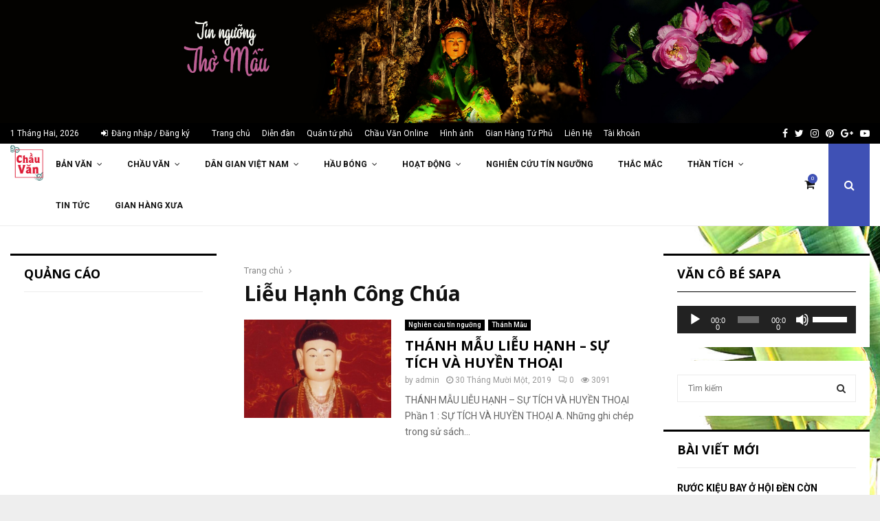

--- FILE ---
content_type: text/html; charset=UTF-8
request_url: https://hatvan.vn/tag/lieu-hanh-cong-chua/
body_size: 26097
content:
<!DOCTYPE html>
<html lang="vi">
<head>
		<img class="size-full wp-image-15980 aligncenter" src="https://hatvan.vn/wp-content/uploads/2020/06/tinnguongthomau.jpg" alt="" width="2000" height="280" />
	
	<meta property="fb:app_id" content="481746809449761" /> <meta property="fb:admins" content="100000181553548"/>
	
	<!-- Global site tag (gtag.js) - Google Ads: 970131545 -->
<script async src="https://www.googletagmanager.com/gtag/js?id=AW-970131545"></script>
<script>
  window.dataLayer = window.dataLayer || [];
  function gtag(){dataLayer.push(arguments);}
  gtag('js', new Date());

  gtag('config', 'AW-970131545');
</script>

	<!-- Event snippet for Website sale conversion page
In your html page, add the snippet and call gtag_report_conversion when someone clicks on the chosen link or button. -->
<script>
function gtag_report_conversion(url) {
  var callback = function () {
    if (typeof(url) != 'undefined') {
      window.location = url;
    }
  };
  gtag('event', 'conversion', {
      'send_to': 'AW-970131545/lIO7COzop7YBENmQzM4D',
      'transaction_id': '',
      'event_callback': callback
  });
  return false;
}
</script>

	
	<script data-ad-client="ca-pub-2673961311836268" async src="https://pagead2.googlesyndication.com/pagead/js/adsbygoogle.js"></script>
	
	<meta charset="UTF-8">
		<meta name="viewport" content="width=device-width, initial-scale=1">
		<link rel="profile" href="http://gmpg.org/xfn/11">
	<meta name='robots' content='index, follow, max-image-preview:large, max-snippet:-1, max-video-preview:-1' />
<script>window._wca = window._wca || [];</script>

	<!-- This site is optimized with the Yoast SEO plugin v16.5 - https://yoast.com/wordpress/plugins/seo/ -->
	<title>Liễu Hạnh Công Chúa Archives &lt; Diễn Đàn Hát Văn Việt Nam</title>
	<link rel="canonical" href="https://hatvan.vn/tag/lieu-hanh-cong-chua/" />
	<meta property="og:locale" content="vi_VN" />
	<meta property="og:type" content="article" />
	<meta property="og:title" content="Liễu Hạnh Công Chúa Archives &lt; Diễn Đàn Hát Văn Việt Nam" />
	<meta property="og:url" content="https://hatvan.vn/tag/lieu-hanh-cong-chua/" />
	<meta property="og:site_name" content="Diễn Đàn Hát Văn Việt Nam" />
	<meta name="twitter:card" content="summary_large_image" />
	<script type="application/ld+json" class="yoast-schema-graph">{"@context":"https://schema.org","@graph":[{"@type":["Person","Organization"],"@id":"https://hatvan.vn/#/schema/person/b22e91b295c1ac24ef76fe1004b584a7","name":"Cu\u1ed1i M\u00f9a R\u01a1m","image":{"@type":"ImageObject","@id":"https://hatvan.vn/#personlogo","inLanguage":"vi","url":"https://secure.gravatar.com/avatar/76c5a7f6dd0f5972e11887ec529479ca?s=96&d=mm&r=g","contentUrl":"https://secure.gravatar.com/avatar/76c5a7f6dd0f5972e11887ec529479ca?s=96&d=mm&r=g","caption":"Cu\u1ed1i M\u00f9a R\u01a1m"},"logo":{"@id":"https://hatvan.vn/#personlogo"}},{"@type":"WebSite","@id":"https://hatvan.vn/#website","url":"https://hatvan.vn/","name":"Di\u1ec5n \u0110\u00e0n H\u00e1t V\u0103n Vi\u1ec7t Nam","description":"","publisher":{"@id":"https://hatvan.vn/#/schema/person/b22e91b295c1ac24ef76fe1004b584a7"},"potentialAction":[{"@type":"SearchAction","target":"https://hatvan.vn/?s={search_term_string}","query-input":"required name=search_term_string"}],"inLanguage":"vi"},{"@type":"CollectionPage","@id":"https://hatvan.vn/tag/lieu-hanh-cong-chua/#webpage","url":"https://hatvan.vn/tag/lieu-hanh-cong-chua/","name":"Li\u1ec5u H\u1ea1nh C\u00f4ng Ch\u00faa Archives &lt; Di\u1ec5n \u0110\u00e0n H\u00e1t V\u0103n Vi\u1ec7t Nam","isPartOf":{"@id":"https://hatvan.vn/#website"},"breadcrumb":{"@id":"https://hatvan.vn/tag/lieu-hanh-cong-chua/#breadcrumb"},"inLanguage":"vi","potentialAction":[{"@type":"ReadAction","target":["https://hatvan.vn/tag/lieu-hanh-cong-chua/"]}]},{"@type":"BreadcrumbList","@id":"https://hatvan.vn/tag/lieu-hanh-cong-chua/#breadcrumb","itemListElement":[{"@type":"ListItem","position":1,"name":"Home","item":"https://hatvan.vn/"},{"@type":"ListItem","position":2,"name":"Li\u1ec5u H\u1ea1nh C\u00f4ng Ch\u00faa"}]}]}</script>
	<!-- / Yoast SEO plugin. -->


<link rel='dns-prefetch' href='//stats.wp.com' />
<link rel='dns-prefetch' href='//fonts.googleapis.com' />
<link rel="alternate" type="application/rss+xml" title="Dòng thông tin Diễn Đàn Hát Văn Việt Nam &raquo;" href="https://hatvan.vn/feed/" />
<link rel="alternate" type="application/rss+xml" title="Dòng phản hồi Diễn Đàn Hát Văn Việt Nam &raquo;" href="https://hatvan.vn/comments/feed/" />
<link rel="alternate" type="application/rss+xml" title="Dòng thông tin cho Thẻ Diễn Đàn Hát Văn Việt Nam &raquo; Liễu Hạnh Công Chúa" href="https://hatvan.vn/tag/lieu-hanh-cong-chua/feed/" />
<script type="text/javascript">
window._wpemojiSettings = {"baseUrl":"https:\/\/s.w.org\/images\/core\/emoji\/14.0.0\/72x72\/","ext":".png","svgUrl":"https:\/\/s.w.org\/images\/core\/emoji\/14.0.0\/svg\/","svgExt":".svg","source":{"concatemoji":"https:\/\/hatvan.vn\/wp-includes\/js\/wp-emoji-release.min.js?ver=6.1.9"}};
/*! This file is auto-generated */
!function(e,a,t){var n,r,o,i=a.createElement("canvas"),p=i.getContext&&i.getContext("2d");function s(e,t){var a=String.fromCharCode,e=(p.clearRect(0,0,i.width,i.height),p.fillText(a.apply(this,e),0,0),i.toDataURL());return p.clearRect(0,0,i.width,i.height),p.fillText(a.apply(this,t),0,0),e===i.toDataURL()}function c(e){var t=a.createElement("script");t.src=e,t.defer=t.type="text/javascript",a.getElementsByTagName("head")[0].appendChild(t)}for(o=Array("flag","emoji"),t.supports={everything:!0,everythingExceptFlag:!0},r=0;r<o.length;r++)t.supports[o[r]]=function(e){if(p&&p.fillText)switch(p.textBaseline="top",p.font="600 32px Arial",e){case"flag":return s([127987,65039,8205,9895,65039],[127987,65039,8203,9895,65039])?!1:!s([55356,56826,55356,56819],[55356,56826,8203,55356,56819])&&!s([55356,57332,56128,56423,56128,56418,56128,56421,56128,56430,56128,56423,56128,56447],[55356,57332,8203,56128,56423,8203,56128,56418,8203,56128,56421,8203,56128,56430,8203,56128,56423,8203,56128,56447]);case"emoji":return!s([129777,127995,8205,129778,127999],[129777,127995,8203,129778,127999])}return!1}(o[r]),t.supports.everything=t.supports.everything&&t.supports[o[r]],"flag"!==o[r]&&(t.supports.everythingExceptFlag=t.supports.everythingExceptFlag&&t.supports[o[r]]);t.supports.everythingExceptFlag=t.supports.everythingExceptFlag&&!t.supports.flag,t.DOMReady=!1,t.readyCallback=function(){t.DOMReady=!0},t.supports.everything||(n=function(){t.readyCallback()},a.addEventListener?(a.addEventListener("DOMContentLoaded",n,!1),e.addEventListener("load",n,!1)):(e.attachEvent("onload",n),a.attachEvent("onreadystatechange",function(){"complete"===a.readyState&&t.readyCallback()})),(e=t.source||{}).concatemoji?c(e.concatemoji):e.wpemoji&&e.twemoji&&(c(e.twemoji),c(e.wpemoji)))}(window,document,window._wpemojiSettings);
</script>
<style type="text/css">
img.wp-smiley,
img.emoji {
	display: inline !important;
	border: none !important;
	box-shadow: none !important;
	height: 1em !important;
	width: 1em !important;
	margin: 0 0.07em !important;
	vertical-align: -0.1em !important;
	background: none !important;
	padding: 0 !important;
}
</style>
	<link rel='stylesheet' id='wp-block-library-css' href='https://hatvan.vn/wp-includes/css/dist/block-library/style.min.css?ver=6.1.9' type='text/css' media='all' />
<style id='wp-block-library-inline-css' type='text/css'>
.has-text-align-justify{text-align:justify;}
</style>
<style id='wp-block-library-theme-inline-css' type='text/css'>
.wp-block-audio figcaption{color:#555;font-size:13px;text-align:center}.is-dark-theme .wp-block-audio figcaption{color:hsla(0,0%,100%,.65)}.wp-block-audio{margin:0 0 1em}.wp-block-code{border:1px solid #ccc;border-radius:4px;font-family:Menlo,Consolas,monaco,monospace;padding:.8em 1em}.wp-block-embed figcaption{color:#555;font-size:13px;text-align:center}.is-dark-theme .wp-block-embed figcaption{color:hsla(0,0%,100%,.65)}.wp-block-embed{margin:0 0 1em}.blocks-gallery-caption{color:#555;font-size:13px;text-align:center}.is-dark-theme .blocks-gallery-caption{color:hsla(0,0%,100%,.65)}.wp-block-image figcaption{color:#555;font-size:13px;text-align:center}.is-dark-theme .wp-block-image figcaption{color:hsla(0,0%,100%,.65)}.wp-block-image{margin:0 0 1em}.wp-block-pullquote{border-top:4px solid;border-bottom:4px solid;margin-bottom:1.75em;color:currentColor}.wp-block-pullquote__citation,.wp-block-pullquote cite,.wp-block-pullquote footer{color:currentColor;text-transform:uppercase;font-size:.8125em;font-style:normal}.wp-block-quote{border-left:.25em solid;margin:0 0 1.75em;padding-left:1em}.wp-block-quote cite,.wp-block-quote footer{color:currentColor;font-size:.8125em;position:relative;font-style:normal}.wp-block-quote.has-text-align-right{border-left:none;border-right:.25em solid;padding-left:0;padding-right:1em}.wp-block-quote.has-text-align-center{border:none;padding-left:0}.wp-block-quote.is-large,.wp-block-quote.is-style-large,.wp-block-quote.is-style-plain{border:none}.wp-block-search .wp-block-search__label{font-weight:700}.wp-block-search__button{border:1px solid #ccc;padding:.375em .625em}:where(.wp-block-group.has-background){padding:1.25em 2.375em}.wp-block-separator.has-css-opacity{opacity:.4}.wp-block-separator{border:none;border-bottom:2px solid;margin-left:auto;margin-right:auto}.wp-block-separator.has-alpha-channel-opacity{opacity:1}.wp-block-separator:not(.is-style-wide):not(.is-style-dots){width:100px}.wp-block-separator.has-background:not(.is-style-dots){border-bottom:none;height:1px}.wp-block-separator.has-background:not(.is-style-wide):not(.is-style-dots){height:2px}.wp-block-table{margin:"0 0 1em 0"}.wp-block-table thead{border-bottom:3px solid}.wp-block-table tfoot{border-top:3px solid}.wp-block-table td,.wp-block-table th{word-break:normal}.wp-block-table figcaption{color:#555;font-size:13px;text-align:center}.is-dark-theme .wp-block-table figcaption{color:hsla(0,0%,100%,.65)}.wp-block-video figcaption{color:#555;font-size:13px;text-align:center}.is-dark-theme .wp-block-video figcaption{color:hsla(0,0%,100%,.65)}.wp-block-video{margin:0 0 1em}.wp-block-template-part.has-background{padding:1.25em 2.375em;margin-top:0;margin-bottom:0}
</style>
<link rel='stylesheet' id='wc-block-vendors-style-css' href='https://hatvan.vn/wp-content/plugins/woocommerce/packages/woocommerce-blocks/build/vendors-style.css?ver=5.1.0' type='text/css' media='all' />
<link rel='stylesheet' id='wc-block-style-css' href='https://hatvan.vn/wp-content/plugins/woocommerce/packages/woocommerce-blocks/build/style.css?ver=5.1.0' type='text/css' media='all' />
<link rel='stylesheet' id='classic-theme-styles-css' href='https://hatvan.vn/wp-includes/css/classic-themes.min.css?ver=1' type='text/css' media='all' />
<style id='global-styles-inline-css' type='text/css'>
body{--wp--preset--color--black: #000000;--wp--preset--color--cyan-bluish-gray: #abb8c3;--wp--preset--color--white: #ffffff;--wp--preset--color--pale-pink: #f78da7;--wp--preset--color--vivid-red: #cf2e2e;--wp--preset--color--luminous-vivid-orange: #ff6900;--wp--preset--color--luminous-vivid-amber: #fcb900;--wp--preset--color--light-green-cyan: #7bdcb5;--wp--preset--color--vivid-green-cyan: #00d084;--wp--preset--color--pale-cyan-blue: #8ed1fc;--wp--preset--color--vivid-cyan-blue: #0693e3;--wp--preset--color--vivid-purple: #9b51e0;--wp--preset--gradient--vivid-cyan-blue-to-vivid-purple: linear-gradient(135deg,rgba(6,147,227,1) 0%,rgb(155,81,224) 100%);--wp--preset--gradient--light-green-cyan-to-vivid-green-cyan: linear-gradient(135deg,rgb(122,220,180) 0%,rgb(0,208,130) 100%);--wp--preset--gradient--luminous-vivid-amber-to-luminous-vivid-orange: linear-gradient(135deg,rgba(252,185,0,1) 0%,rgba(255,105,0,1) 100%);--wp--preset--gradient--luminous-vivid-orange-to-vivid-red: linear-gradient(135deg,rgba(255,105,0,1) 0%,rgb(207,46,46) 100%);--wp--preset--gradient--very-light-gray-to-cyan-bluish-gray: linear-gradient(135deg,rgb(238,238,238) 0%,rgb(169,184,195) 100%);--wp--preset--gradient--cool-to-warm-spectrum: linear-gradient(135deg,rgb(74,234,220) 0%,rgb(151,120,209) 20%,rgb(207,42,186) 40%,rgb(238,44,130) 60%,rgb(251,105,98) 80%,rgb(254,248,76) 100%);--wp--preset--gradient--blush-light-purple: linear-gradient(135deg,rgb(255,206,236) 0%,rgb(152,150,240) 100%);--wp--preset--gradient--blush-bordeaux: linear-gradient(135deg,rgb(254,205,165) 0%,rgb(254,45,45) 50%,rgb(107,0,62) 100%);--wp--preset--gradient--luminous-dusk: linear-gradient(135deg,rgb(255,203,112) 0%,rgb(199,81,192) 50%,rgb(65,88,208) 100%);--wp--preset--gradient--pale-ocean: linear-gradient(135deg,rgb(255,245,203) 0%,rgb(182,227,212) 50%,rgb(51,167,181) 100%);--wp--preset--gradient--electric-grass: linear-gradient(135deg,rgb(202,248,128) 0%,rgb(113,206,126) 100%);--wp--preset--gradient--midnight: linear-gradient(135deg,rgb(2,3,129) 0%,rgb(40,116,252) 100%);--wp--preset--duotone--dark-grayscale: url('#wp-duotone-dark-grayscale');--wp--preset--duotone--grayscale: url('#wp-duotone-grayscale');--wp--preset--duotone--purple-yellow: url('#wp-duotone-purple-yellow');--wp--preset--duotone--blue-red: url('#wp-duotone-blue-red');--wp--preset--duotone--midnight: url('#wp-duotone-midnight');--wp--preset--duotone--magenta-yellow: url('#wp-duotone-magenta-yellow');--wp--preset--duotone--purple-green: url('#wp-duotone-purple-green');--wp--preset--duotone--blue-orange: url('#wp-duotone-blue-orange');--wp--preset--font-size--small: 14px;--wp--preset--font-size--medium: 20px;--wp--preset--font-size--large: 32px;--wp--preset--font-size--x-large: 42px;--wp--preset--font-size--normal: 16px;--wp--preset--font-size--huge: 42px;}.has-black-color{color: var(--wp--preset--color--black) !important;}.has-cyan-bluish-gray-color{color: var(--wp--preset--color--cyan-bluish-gray) !important;}.has-white-color{color: var(--wp--preset--color--white) !important;}.has-pale-pink-color{color: var(--wp--preset--color--pale-pink) !important;}.has-vivid-red-color{color: var(--wp--preset--color--vivid-red) !important;}.has-luminous-vivid-orange-color{color: var(--wp--preset--color--luminous-vivid-orange) !important;}.has-luminous-vivid-amber-color{color: var(--wp--preset--color--luminous-vivid-amber) !important;}.has-light-green-cyan-color{color: var(--wp--preset--color--light-green-cyan) !important;}.has-vivid-green-cyan-color{color: var(--wp--preset--color--vivid-green-cyan) !important;}.has-pale-cyan-blue-color{color: var(--wp--preset--color--pale-cyan-blue) !important;}.has-vivid-cyan-blue-color{color: var(--wp--preset--color--vivid-cyan-blue) !important;}.has-vivid-purple-color{color: var(--wp--preset--color--vivid-purple) !important;}.has-black-background-color{background-color: var(--wp--preset--color--black) !important;}.has-cyan-bluish-gray-background-color{background-color: var(--wp--preset--color--cyan-bluish-gray) !important;}.has-white-background-color{background-color: var(--wp--preset--color--white) !important;}.has-pale-pink-background-color{background-color: var(--wp--preset--color--pale-pink) !important;}.has-vivid-red-background-color{background-color: var(--wp--preset--color--vivid-red) !important;}.has-luminous-vivid-orange-background-color{background-color: var(--wp--preset--color--luminous-vivid-orange) !important;}.has-luminous-vivid-amber-background-color{background-color: var(--wp--preset--color--luminous-vivid-amber) !important;}.has-light-green-cyan-background-color{background-color: var(--wp--preset--color--light-green-cyan) !important;}.has-vivid-green-cyan-background-color{background-color: var(--wp--preset--color--vivid-green-cyan) !important;}.has-pale-cyan-blue-background-color{background-color: var(--wp--preset--color--pale-cyan-blue) !important;}.has-vivid-cyan-blue-background-color{background-color: var(--wp--preset--color--vivid-cyan-blue) !important;}.has-vivid-purple-background-color{background-color: var(--wp--preset--color--vivid-purple) !important;}.has-black-border-color{border-color: var(--wp--preset--color--black) !important;}.has-cyan-bluish-gray-border-color{border-color: var(--wp--preset--color--cyan-bluish-gray) !important;}.has-white-border-color{border-color: var(--wp--preset--color--white) !important;}.has-pale-pink-border-color{border-color: var(--wp--preset--color--pale-pink) !important;}.has-vivid-red-border-color{border-color: var(--wp--preset--color--vivid-red) !important;}.has-luminous-vivid-orange-border-color{border-color: var(--wp--preset--color--luminous-vivid-orange) !important;}.has-luminous-vivid-amber-border-color{border-color: var(--wp--preset--color--luminous-vivid-amber) !important;}.has-light-green-cyan-border-color{border-color: var(--wp--preset--color--light-green-cyan) !important;}.has-vivid-green-cyan-border-color{border-color: var(--wp--preset--color--vivid-green-cyan) !important;}.has-pale-cyan-blue-border-color{border-color: var(--wp--preset--color--pale-cyan-blue) !important;}.has-vivid-cyan-blue-border-color{border-color: var(--wp--preset--color--vivid-cyan-blue) !important;}.has-vivid-purple-border-color{border-color: var(--wp--preset--color--vivid-purple) !important;}.has-vivid-cyan-blue-to-vivid-purple-gradient-background{background: var(--wp--preset--gradient--vivid-cyan-blue-to-vivid-purple) !important;}.has-light-green-cyan-to-vivid-green-cyan-gradient-background{background: var(--wp--preset--gradient--light-green-cyan-to-vivid-green-cyan) !important;}.has-luminous-vivid-amber-to-luminous-vivid-orange-gradient-background{background: var(--wp--preset--gradient--luminous-vivid-amber-to-luminous-vivid-orange) !important;}.has-luminous-vivid-orange-to-vivid-red-gradient-background{background: var(--wp--preset--gradient--luminous-vivid-orange-to-vivid-red) !important;}.has-very-light-gray-to-cyan-bluish-gray-gradient-background{background: var(--wp--preset--gradient--very-light-gray-to-cyan-bluish-gray) !important;}.has-cool-to-warm-spectrum-gradient-background{background: var(--wp--preset--gradient--cool-to-warm-spectrum) !important;}.has-blush-light-purple-gradient-background{background: var(--wp--preset--gradient--blush-light-purple) !important;}.has-blush-bordeaux-gradient-background{background: var(--wp--preset--gradient--blush-bordeaux) !important;}.has-luminous-dusk-gradient-background{background: var(--wp--preset--gradient--luminous-dusk) !important;}.has-pale-ocean-gradient-background{background: var(--wp--preset--gradient--pale-ocean) !important;}.has-electric-grass-gradient-background{background: var(--wp--preset--gradient--electric-grass) !important;}.has-midnight-gradient-background{background: var(--wp--preset--gradient--midnight) !important;}.has-small-font-size{font-size: var(--wp--preset--font-size--small) !important;}.has-medium-font-size{font-size: var(--wp--preset--font-size--medium) !important;}.has-large-font-size{font-size: var(--wp--preset--font-size--large) !important;}.has-x-large-font-size{font-size: var(--wp--preset--font-size--x-large) !important;}
.wp-block-navigation a:where(:not(.wp-element-button)){color: inherit;}
:where(.wp-block-columns.is-layout-flex){gap: 2em;}
.wp-block-pullquote{font-size: 1.5em;line-height: 1.6;}
</style>
<link rel='stylesheet' id='contact-form-7-css' href='https://hatvan.vn/wp-content/plugins/contact-form-7/includes/css/styles.css?ver=5.7.7' type='text/css' media='all' />
<link rel='stylesheet' id='wpfc-css' href='https://hatvan.vn/wp-content/plugins/gs-facebook-comments/public/css/wpfc-public.css?ver=1.6' type='text/css' media='all' />
<link rel='stylesheet' id='pencisc-css' href='https://hatvan.vn/wp-content/plugins/penci-framework/assets/css/single-shortcode.css?ver=6.1.9' type='text/css' media='all' />
<link rel='stylesheet' id='penci-oswald-css' href='//fonts.googleapis.com/css?family=Oswald%3A400&#038;ver=6.1.9' type='text/css' media='all' />
<link rel='stylesheet' id='woocommerce-layout-css' href='https://hatvan.vn/wp-content/plugins/woocommerce/assets/css/woocommerce-layout.css?ver=5.4.1' type='text/css' media='all' />
<style id='woocommerce-layout-inline-css' type='text/css'>

	.infinite-scroll .woocommerce-pagination {
		display: none;
	}
</style>
<link rel='stylesheet' id='woocommerce-smallscreen-css' href='https://hatvan.vn/wp-content/plugins/woocommerce/assets/css/woocommerce-smallscreen.css?ver=5.4.1' type='text/css' media='only screen and (max-width: 768px)' />
<link rel='stylesheet' id='woocommerce-general-css' href='https://hatvan.vn/wp-content/plugins/woocommerce/assets/css/woocommerce.css?ver=5.4.1' type='text/css' media='all' />
<style id='woocommerce-inline-inline-css' type='text/css'>
.woocommerce form .form-row .required { visibility: visible; }
</style>
<link rel='stylesheet' id='penci-font-awesome-css' href='https://hatvan.vn/wp-content/themes/pennews/css/font-awesome.min.css?ver=4.5.2' type='text/css' media='all' />
<link rel='stylesheet' id='penci-fonts-css' href='//fonts.googleapis.com/css?family=Roboto%3A300%2C300italic%2C400%2C400italic%2C500%2C500italic%2C700%2C700italic%2C800%2C800italic%7CMukta+Vaani%3A300%2C300italic%2C400%2C400italic%2C500%2C500italic%2C700%2C700italic%2C800%2C800italic%7COswald%3A300%2C300italic%2C400%2C400italic%2C500%2C500italic%2C700%2C700italic%2C800%2C800italic%7CTeko%3A300%2C300italic%2C400%2C400italic%2C500%2C500italic%2C700%2C700italic%2C800%2C800italic%7COpen+Sans%3A300%2C300italic%2C400%2C400italic%2C500%2C500italic%2C700%2C700italic%2C800%2C800italic%3A300%2C300italic%2C400%2C400italic%2C500%2C500italic%2C700%2C700italic%2C800%2C800italic%26subset%3Dcyrillic%2Ccyrillic-ext%2Cgreek%2Cgreek-ext%2Clatin-ext' type='text/css' media='all' />
<link rel='stylesheet' id='penci-woocommerce-css' href='https://hatvan.vn/wp-content/themes/pennews/css/woocommerce.css?ver=6.5.6' type='text/css' media='all' />
<link rel='stylesheet' id='penci-portfolio-css' href='https://hatvan.vn/wp-content/themes/pennews/css/portfolio.css?ver=6.5.6' type='text/css' media='all' />
<link rel='stylesheet' id='penci-recipe-css' href='https://hatvan.vn/wp-content/themes/pennews/css/recipe.css?ver=6.5.6' type='text/css' media='all' />
<link rel='stylesheet' id='penci-review-css' href='https://hatvan.vn/wp-content/themes/pennews/css/review.css?ver=6.5.6' type='text/css' media='all' />
<link rel='stylesheet' id='penci-style-css' href='https://hatvan.vn/wp-content/themes/pennews/style.css?ver=6.5.6' type='text/css' media='all' />
<style id='penci-style-inline-css' type='text/css'>
.penci-block-vc.style-title-13:not(.footer-widget).style-title-center .penci-block-heading {border-right: 10px solid transparent; border-left: 10px solid transparent; }.site-branding h1, .site-branding h2 {margin: 0;}.penci-schema-markup { display: none !important; }.penci-entry-media .twitter-video { max-width: none !important; margin: 0 !important; }.penci-entry-media .fb-video { margin-bottom: 0; }.penci-entry-media .post-format-meta > iframe { vertical-align: top; }.penci-single-style-6 .penci-entry-media-top.penci-video-format-dailymotion:after, .penci-single-style-6 .penci-entry-media-top.penci-video-format-facebook:after, .penci-single-style-6 .penci-entry-media-top.penci-video-format-vimeo:after, .penci-single-style-6 .penci-entry-media-top.penci-video-format-twitter:after, .penci-single-style-7 .penci-entry-media-top.penci-video-format-dailymotion:after, .penci-single-style-7 .penci-entry-media-top.penci-video-format-facebook:after, .penci-single-style-7 .penci-entry-media-top.penci-video-format-vimeo:after, .penci-single-style-7 .penci-entry-media-top.penci-video-format-twitter:after { content: none; } .penci-single-style-5 .penci-entry-media.penci-video-format-dailymotion:after, .penci-single-style-5 .penci-entry-media.penci-video-format-facebook:after, .penci-single-style-5 .penci-entry-media.penci-video-format-vimeo:after, .penci-single-style-5 .penci-entry-media.penci-video-format-twitter:after { content: none; }@media screen and (max-width: 960px) { .penci-insta-thumb ul.thumbnails.penci_col_5 li, .penci-insta-thumb ul.thumbnails.penci_col_6 li { width: 33.33% !important; } .penci-insta-thumb ul.thumbnails.penci_col_7 li, .penci-insta-thumb ul.thumbnails.penci_col_8 li, .penci-insta-thumb ul.thumbnails.penci_col_9 li, .penci-insta-thumb ul.thumbnails.penci_col_10 li { width: 25% !important; } }.site-header.header--s12 .penci-menu-toggle-wapper,.site-header.header--s12 .header__social-search { flex: 1; }.site-header.header--s5 .site-branding {  padding-right: 0;margin-right: 40px; }.penci-block_37 .penci_post-meta { padding-top: 8px; }.penci-block_37 .penci-post-excerpt + .penci_post-meta { padding-top: 0; }.penci-hide-text-votes { display: none; }.penci-usewr-review {  border-top: 1px solid #ececec; }.penci-review-score {top: 5px; position: relative; }.penci-social-counter.penci-social-counter--style-3 .penci-social__empty a, .penci-social-counter.penci-social-counter--style-4 .penci-social__empty a, .penci-social-counter.penci-social-counter--style-5 .penci-social__empty a, .penci-social-counter.penci-social-counter--style-6 .penci-social__empty a { display: flex; justify-content: center; align-items: center; }.penci-block-error { padding: 0 20px 20px; }@media screen and (min-width: 1240px){ .penci_dis_padding_bw .penci-content-main.penci-col-4:nth-child(3n+2) { padding-right: 15px; padding-left: 15px; }}.bos_searchbox_widget_class.penci-vc-column-1 #flexi_searchbox #b_searchboxInc .b_submitButton_wrapper{ padding-top: 10px; padding-bottom: 10px; }.mfp-image-holder .mfp-close, .mfp-iframe-holder .mfp-close { background: transparent; border-color: transparent; }h1, h2, h3, h4, h5, h6,.error404 .page-title,
		.error404 .penci-block-vc .penci-block__title, .footer__bottom.style-2 .block-title {font-family: 'Open Sans', sans-serif} .product_list_widget .product-title,
			.woocommerce div.product .woocommerce-tabs ul.tabs li a,
			.woocommerce ul.cart_list li a, 
			.woocommerce ul.product_list_widget li a{font-family: 'Open Sans', sans-serif}.penci-block-vc .penci-block__title, .penci-menu-hbg .penci-block-vc .penci-block__title, .penci-menu-hbg-widgets .menu-hbg-title{ font-family:'Open Sans', sans-serif; }.site-content,.penci-page-style-1 .site-content, 
		.page-template-full-width.penci-block-pagination .site-content,
		.penci-page-style-2 .site-content, .penci-single-style-1 .site-content, 
		.penci-single-style-2 .site-content,.penci-page-style-3 .site-content,
		.penci-single-style-3 .site-content{ margin-top:20px; }.header--s1 .site-branding,.header--s1 .site-branding img {max-width: 150px !important;overflow: hidden; }.main-navigation > ul:not(.children) > li > a{ font-size: 12px; }.main-navigation ul ul a{ font-size: 12px; }#site-navigation .penci-megamenu .penci-mega-child-categories a{ font-size: 10px; }#site-navigation .penci-megamenu .penci-content-megamenu .penci-mega-latest-posts .penci-mega-post a:not(.mega-cat-name){ font-size: 10px; }.penci-archive .penci-archive__content .penci-post-item .entry-title{ font-size:20px; }.penci-archive .penci-archive__list_posts .penci-cat-links a:hover{ background-color: #3f51b5; }.penci-block-vc-pag  .penci-archive__list_posts .penci-post-item .entry-title{ font-size:20px; }.penci-portfolio-wrap{ margin-left: 0px; margin-right: 0px; }.penci-portfolio-wrap .portfolio-item{ padding-left: 0px; padding-right: 0px; margin-bottom:0px; }.penci-popup-login-register .penci-login-container{ background-image:url(https://webdemo.live/news/a/06112019/wp-content/uploads/2017/11/bg-login-1.jpg);background-position:center;background-color:#3f51b5; }.penci-popup-login-register h4{ color:#ffffff ; }.penci-popup-login-register .penci-login-container{ color:#f5f5f5 ; }.penci-login-container .penci-login input[type="text"], .penci-login-container .penci-login input[type=password], .penci-login-container .penci-login input[type="submit"], .penci-login-container .penci-login input[type="email"]{ color:#ffffff ; }.penci-popup-login-register .penci-login-container .penci-login input[type="text"]::-webkit-input-placeholder,.penci-popup-login-register .penci-login-container .penci-login input[type=password]::-webkit-input-placeholder,.penci-popup-login-register .penci-login-container .penci-login input[type="submit"]::-webkit-input-placeholder,.penci-popup-login-register .penci-login-container .penci-login input[type="email"]::-webkit-input-placeholder{ color:#ffffff !important; }.penci-popup-login-register .penci-login-container .penci-login input[type="text"]::-moz-placeholder,.penci-popup-login-register .penci-login-container .penci-login input[type=password]::-moz-placeholder,.penci-popup-login-register .penci-login-container .penci-login input[type="submit"]::-moz-placeholder,.penci-popup-login-register .penci-login-container .penci-login input[type="email"]::-moz-placeholder{ color:#ffffff !important; }.penci-popup-login-register .penci-login-container .penci-login input[type="text"]:-ms-input-placeholder,.penci-popup-login-register .penci-login-container .penci-login input[type=password]:-ms-input-placeholder,.penci-popup-login-register .penci-login-container .penci-login input[type="submit"]:-ms-input-placeholder,.penci-popup-login-register .penci-login-container .penci-login input[type="email"]:-ms-input-placeholder{ color:#ffffff !important; }.penci-popup-login-register .penci-login-container .penci-login input[type="text"]:-moz-placeholder,.penci-popup-login-register .penci-login-container .penci-login input[type=password]:-moz-placeholder,.penci-popup-login-register .penci-login-container .penci-login input[type="submit"]:-moz-placeholder,.penci-popup-login-register .penci-login-container .penci-login input[type="email"]:-moz-placeholder { color:#ffffff !important; }.penci-popup-login-register .penci-login-container .penci-login input[type="text"],
		 .penci-popup-login-register .penci-login-container .penci-login input[type=password],
		 .penci-popup-login-register .penci-login-container .penci-login input[type="submit"],
		 .penci-popup-login-register .penci-login-container .penci-login input[type="email"]{ border-color:#3a66b9 ; }.penci-popup-login-register .penci-login-container a{ color:#ffffff ; }.penci-popup-login-register .penci-login-container a:hover{ color:#ffffff ; }.penci-popup-login-register .penci-login-container .penci-login input[type="submit"]:hover{ background-color:#313131 ; }#main .widget .tagcloud a{ }#main .widget .tagcloud a:hover{}.site-footer{ background-color:#181818 ; }.footer__sidebars + .footer__bottom .footer__bottom_container:before{ background-color:#212121 ; }.footer__sidebars .woocommerce.widget_shopping_cart .total,.footer__sidebars .woocommerce.widget_product_search input[type="search"],.footer__sidebars .woocommerce ul.cart_list li,.footer__sidebars .woocommerce ul.product_list_widget li,.site-footer .penci-recent-rv,.site-footer .penci-block_6 .penci-post-item,.site-footer .penci-block_10 .penci-post-item,.site-footer .penci-block_11 .block11_first_item, .site-footer .penci-block_11 .penci-post-item,.site-footer .penci-block_15 .penci-post-item,.site-footer .widget select,.footer__sidebars .woocommerce-product-details__short-description th,.footer__sidebars .woocommerce-product-details__short-description td,.site-footer .widget.widget_recent_entries li, .site-footer .widget.widget_recent_comments li, .site-footer .widget.widget_meta li,.site-footer input[type="text"], .site-footer input[type="email"],.site-footer input[type="url"], .site-footer input[type="password"],.site-footer input[type="search"], .site-footer input[type="number"],.site-footer input[type="tel"], .site-footer input[type="range"],.site-footer input[type="date"], .site-footer input[type="month"],.site-footer input[type="week"],.site-footer input[type="time"],.site-footer input[type="datetime"],.site-footer input[type="datetime-local"],.site-footer .widget .tagcloud a,.site-footer input[type="color"], .site-footer textarea{ border-color:#212121 ; }.site-footer select,.site-footer .woocommerce .woocommerce-product-search input[type="search"]{ border-color:#212121 ; }.site-footer .penci-block-vc .penci-block-heading,.footer-instagram h4.footer-instagram-title{ border-color:#212121 ; }body.penci-body-boxed .penci-enable-boxed{ max-width:1170px;}body.penci-body-boxed .penci-enable-boxed .site-header{ max-width:1170px;}
</style>
<!--[if lt IE 9]>
<link rel='stylesheet' id='vc_lte_ie9-css' href='https://hatvan.vn/wp-content/plugins/js_composer/assets/css/vc_lte_ie9.min.css?ver=6.0.5' type='text/css' media='screen' />
<![endif]-->
<link rel='stylesheet' id='jetpack_css-css' href='https://hatvan.vn/wp-content/plugins/jetpack/css/jetpack.css?ver=9.8.3' type='text/css' media='all' />
<script type='text/javascript' src='https://hatvan.vn/wp-includes/js/jquery/jquery.min.js?ver=3.6.1' id='jquery-core-js'></script>
<script type='text/javascript' src='https://hatvan.vn/wp-includes/js/jquery/jquery-migrate.min.js?ver=3.3.2' id='jquery-migrate-js'></script>
<script type='text/javascript' src='https://hatvan.vn/wp-content/plugins/gs-facebook-comments/public/js/wpfc-public.js?ver=1.6' id='wpfc-js'></script>
<script type='text/javascript' src='https://hatvan.vn/wp-content/plugins/woocommerce/assets/js/jquery-blockui/jquery.blockUI.min.js?ver=2.70' id='jquery-blockui-js'></script>
<script type='text/javascript' id='wc-add-to-cart-js-extra'>
/* <![CDATA[ */
var wc_add_to_cart_params = {"ajax_url":"\/wp-admin\/admin-ajax.php","wc_ajax_url":"\/?wc-ajax=%%endpoint%%","i18n_view_cart":"Xem gi\u1ecf h\u00e0ng","cart_url":"https:\/\/hatvan.vn\/gio-hang\/","is_cart":"","cart_redirect_after_add":"yes"};
/* ]]> */
</script>
<script type='text/javascript' src='https://hatvan.vn/wp-content/plugins/woocommerce/assets/js/frontend/add-to-cart.min.js?ver=5.4.1' id='wc-add-to-cart-js'></script>
<script type='text/javascript' src='https://hatvan.vn/wp-content/plugins/js_composer/assets/js/vendors/woocommerce-add-to-cart.js?ver=6.0.5' id='vc_woocommerce-add-to-cart-js-js'></script>
<script defer type='text/javascript' src='https://stats.wp.com/s-202605.js' id='woocommerce-analytics-js'></script>
<link rel="EditURI" type="application/rsd+xml" title="RSD" href="https://hatvan.vn/xmlrpc.php?rsd" />
<link rel="wlwmanifest" type="application/wlwmanifest+xml" href="https://hatvan.vn/wp-includes/wlwmanifest.xml" />
<meta name="generator" content="WordPress 6.1.9" />
<meta name="generator" content="WooCommerce 5.4.1" />
<meta property="fb:app_id" content="481746809449761" /><!-- Facebook Pixel Code -->
<script>
  !function(f,b,e,v,n,t,s)
  {if(f.fbq)return;n=f.fbq=function(){n.callMethod?
  n.callMethod.apply(n,arguments):n.queue.push(arguments)};
  if(!f._fbq)f._fbq=n;n.push=n;n.loaded=!0;n.version='2.0';
  n.queue=[];t=b.createElement(e);t.async=!0;
  t.src=v;s=b.getElementsByTagName(e)[0];
  s.parentNode.insertBefore(t,s)}(window, document,'script',
  'https://connect.facebook.net/en_US/fbevents.js');
  fbq('init', '134634338753467');
  fbq('track', 'PageView');
</script>
<noscript><img height="1" width="1" style="display:none"
  src="https://www.facebook.com/tr?id=134634338753467&ev=PageView&noscript=1"
/></noscript>
<!-- End Facebook Pixel Code -->
<meta name="facebook-domain-verification" content="qh93z1w8j1fw9hscbq9hewuunn8uh6" />
<meta name="facebook-domain-verification" content="qh93z1w8j1fw9hscbq9hewuunn8uh6" /><script>
var portfolioDataJs = portfolioDataJs || [];
var penciBlocksArray=[];
var PENCILOCALCACHE = {};
		(function () {
				"use strict";
		
				PENCILOCALCACHE = {
					data: {},
					remove: function ( ajaxFilterItem ) {
						delete PENCILOCALCACHE.data[ajaxFilterItem];
					},
					exist: function ( ajaxFilterItem ) {
						return PENCILOCALCACHE.data.hasOwnProperty( ajaxFilterItem ) && PENCILOCALCACHE.data[ajaxFilterItem] !== null;
					},
					get: function ( ajaxFilterItem ) {
						return PENCILOCALCACHE.data[ajaxFilterItem];
					},
					set: function ( ajaxFilterItem, cachedData ) {
						PENCILOCALCACHE.remove( ajaxFilterItem );
						PENCILOCALCACHE.data[ajaxFilterItem] = cachedData;
					}
				};
			}
		)();function penciBlock() {
		    this.atts_json = '';
		    this.content = '';
		}</script>
		<style type="text/css">
																										</style>
				<style type="text/css">
																																													
					</style>
		<style type='text/css'>img#wpstats{display:none}</style>
		<script type="application/ld+json">{
    "@context": "http:\/\/schema.org\/",
    "@type": "organization",
    "@id": "#organization",
    "logo": {
        "@type": "ImageObject",
        "url": "https:\/\/hatvan.vn\/wp-content\/uploads\/2017\/11\/cropped-iconlogo-1.png"
    },
    "url": "https:\/\/hatvan.vn\/",
    "name": "Di\u1ec5n \u0110\u00e0n H\u00e1t V\u0103n Vi\u1ec7t Nam",
    "description": ""
}</script><script type="application/ld+json">{
    "@context": "http:\/\/schema.org\/",
    "@type": "WebSite",
    "name": "Di\u1ec5n \u0110\u00e0n H\u00e1t V\u0103n Vi\u1ec7t Nam",
    "alternateName": "",
    "url": "https:\/\/hatvan.vn\/"
}</script><script type="application/ld+json">{
    "@context": "http:\/\/schema.org\/",
    "@type": "WPSideBar",
    "name": "Sidebar Right",
    "alternateName": "Add widgets here to display them on blog and single",
    "url": "https:\/\/hatvan.vn\/tag\/lieu-hanh-cong-chua"
}</script><script type="application/ld+json">{
    "@context": "http:\/\/schema.org\/",
    "@type": "WPSideBar",
    "name": "Sidebar Left",
    "alternateName": "Add widgets here to display them on page",
    "url": "https:\/\/hatvan.vn\/tag\/lieu-hanh-cong-chua"
}</script><script type="application/ld+json">{
    "@context": "http:\/\/schema.org\/",
    "@type": "WPSideBar",
    "name": "Footer Column #1",
    "alternateName": "Add widgets here to display them in the first column of the footer",
    "url": "https:\/\/hatvan.vn\/tag\/lieu-hanh-cong-chua"
}</script><script type="application/ld+json">{
    "@context": "http:\/\/schema.org\/",
    "@type": "WPSideBar",
    "name": "Footer Column #2",
    "alternateName": "Add widgets here to display them in the second column of the footer",
    "url": "https:\/\/hatvan.vn\/tag\/lieu-hanh-cong-chua"
}</script><script type="application/ld+json">{
    "@context": "http:\/\/schema.org\/",
    "@type": "WPSideBar",
    "name": "Footer Column #3",
    "alternateName": "Add widgets here to display them in the third column of the footer",
    "url": "https:\/\/hatvan.vn\/tag\/lieu-hanh-cong-chua"
}</script><script type="application/ld+json">{
    "@context": "http:\/\/schema.org\/",
    "@type": "WPSideBar",
    "name": "Footer Column #4",
    "alternateName": "Add widgets here to display them in the fourth column of the footer",
    "url": "https:\/\/hatvan.vn\/tag\/lieu-hanh-cong-chua"
}</script><script type="application/ld+json">{
    "@context": "http:\/\/schema.org\/",
    "@type": "WPSideBar",
    "name": "Sidebar For Shop",
    "alternateName": "This sidebar for Shop Page &amp; Shop Archive, if this sidebar is empty, will display Main Sidebar",
    "url": "https:\/\/hatvan.vn\/tag\/lieu-hanh-cong-chua"
}</script><script type="application/ld+json">{
    "@context": "http:\/\/schema.org\/",
    "@type": "WPSideBar",
    "name": "Portfolio Sidebar Left",
    "alternateName": "This sidebar for Portfolio Detail, if this sidebar is empty, will display Main Sidebar",
    "url": "https:\/\/hatvan.vn\/tag\/lieu-hanh-cong-chua"
}</script><script type="application/ld+json">{
    "@context": "http:\/\/schema.org\/",
    "@type": "WPSideBar",
    "name": "Portfolio Sidebar Right",
    "alternateName": "This sidebar for Portfolio Detail, if this sidebar is empty, will display Main Sidebar",
    "url": "https:\/\/hatvan.vn\/tag\/lieu-hanh-cong-chua"
}</script><meta property="fb:app_id" content="348280475330978">	<noscript><style>.woocommerce-product-gallery{ opacity: 1 !important; }</style></noscript>
	<style type="text/css">.recentcomments a{display:inline !important;padding:0 !important;margin:0 !important;}</style><meta name="generator" content="Powered by WPBakery Page Builder - drag and drop page builder for WordPress."/>
<style type="text/css" id="custom-background-css">
body.custom-background { background-image: url("https://hatvan.vn/wp-content/uploads/2020/06/backgourd2-1.jpg"); background-position: left center; background-size: cover; background-repeat: no-repeat; background-attachment: fixed; }
</style>
	<link rel="icon" href="https://hatvan.vn/wp-content/uploads/2017/11/cropped-lotus-1696389-1438108-32x32.png" sizes="32x32" />
<link rel="icon" href="https://hatvan.vn/wp-content/uploads/2017/11/cropped-lotus-1696389-1438108-192x192.png" sizes="192x192" />
<link rel="apple-touch-icon" href="https://hatvan.vn/wp-content/uploads/2017/11/cropped-lotus-1696389-1438108-180x180.png" />
<meta name="msapplication-TileImage" content="https://hatvan.vn/wp-content/uploads/2017/11/cropped-lotus-1696389-1438108-270x270.png" />
<noscript><style> .wpb_animate_when_almost_visible { opacity: 1; }</style></noscript>	<style>
		a.custom-button.pencisc-button {
			background: transparent;
			color: #D3347B;
			border: 2px solid #D3347B;
			line-height: 36px;
			padding: 0 20px;
			font-size: 14px;
			font-weight: bold;
		}
		a.custom-button.pencisc-button:hover {
			background: #D3347B;
			color: #fff;
			border: 2px solid #D3347B;
		}
		a.custom-button.pencisc-button.pencisc-small {
			line-height: 28px;
			font-size: 12px;
		}
		a.custom-button.pencisc-button.pencisc-large {
			line-height: 46px;
			font-size: 18px;
		}
	</style>
<!-- Global site tag (gtag.js) - Google Analytics -->
<script async src="https://www.googletagmanager.com/gtag/js?id=UA-154374183-1"></script>
<script>
  window.dataLayer = window.dataLayer || [];
  function gtag(){dataLayer.push(arguments);}
  gtag('js', new Date());

  gtag('config', 'UA-154374183-1');
</script>

	
	 <div id="fb-root"></div>
 <script>(function(d, s, id) {
   var js, fjs = d.getElementsByTagName(s)[0];
   if (d.getElementById(id)) return;
   js = d.createElement(s); js.id = id;
   js.src = 'https://connect.facebook.net/vi_VN/sdk.js#xfbml=1&version=v3.0&appId=2296372077257094&autoLogAppEvents=1';
   fjs.parentNode.insertBefore(js, fjs);
  }(document, 'script', 'facebook-jssdk'));</script>

</head>

<body class="archive tag tag-lieu-hanh-cong-chua tag-530 custom-background wp-custom-logo theme-pennews woocommerce-no-js group-blog hfeed header-sticky penci_enable_ajaxsearch penci_sticky_content_sidebar blog-default two-sidebar wpb-js-composer js-comp-ver-6.0.5 vc_responsive">

<div id="page" class="site">
	<div class="penci-topbar clearfix style-1">
	<div class="penci-topbar_container penci-container-fluid">

					<div class="penci-topbar__left">
				<div class="topbar_item topbar_date">
	1 Tháng Hai, 2026</div>
<div class="topbar_item topbar__menu topbar__logout_login"><ul class="topbar__login">
			<li class="menu-item login login-popup"><a href="#login-form"><i class="fa fa-sign-in"></i> Đăng nhập / Đăng ký</a></li>
		</ul></div>			<div id="penci-popup-login" class="penci-popup-login-register penci-popup-login">
			<div class="penci-login-container">
				<h4 class="title">Login</h4>
				<div class="penci-login">
					<form name="loginform" id="loginform" action="https://hatvan.vn/wp-login.php" method="post"><p class="login-username">
				<label for="penci_login">Username or email</label>
				<input type="text" name="log" id="penci_login" autocomplete="username" class="input" value="" size="20" />
			</p><p class="login-password">
				<label for="penci_pass">Password</label>
				<input type="password" name="pwd" id="penci_pass" autocomplete="current-password" class="input" value="" size="20" />
			</p><p class="login-remember"><label><input name="rememberme" type="checkbox" id="rememberme" value="forever" /> Keep me signed in until I sign out</label></p><p class="login-submit">
				<input type="submit" name="wp-submit" id="wp-submit" class="button button-primary" value="Login to your account" />
				<input type="hidden" name="redirect_to" value="https://hatvan.vn" />
			</p></form>					<a class="penci-lostpassword" href="https://hatvan.vn/tai-khoan/lost-password/">Forgot your password?</a>
				</div>
								<a class="close-popup form" href="#">X</a>
				<div class="penci-loader-effect penci-loading-animation-9"> <div class="penci-loading-circle"> <div class="penci-loading-circle1 penci-loading-circle-inner"></div> <div class="penci-loading-circle2 penci-loading-circle-inner"></div> <div class="penci-loading-circle3 penci-loading-circle-inner"></div> <div class="penci-loading-circle4 penci-loading-circle-inner"></div> <div class="penci-loading-circle5 penci-loading-circle-inner"></div> <div class="penci-loading-circle6 penci-loading-circle-inner"></div> <div class="penci-loading-circle7 penci-loading-circle-inner"></div> <div class="penci-loading-circle8 penci-loading-circle-inner"></div> <div class="penci-loading-circle9 penci-loading-circle-inner"></div> <div class="penci-loading-circle10 penci-loading-circle-inner"></div> <div class="penci-loading-circle11 penci-loading-circle-inner"></div> <div class="penci-loading-circle12 penci-loading-circle-inner"></div> </div> </div>			</div>
		</div>
		<div id="penci-popup-register" class="penci-popup-login-register penci-popup-register">
			<div class="penci-login-container">
				<h4 class="title">Register</h4>
				<div class="penci-login">
					<form name="form" id="registration" action="https://hatvan.vn/wp-login.php?action=register" method="post" novalidate="novalidate">
						<input type="hidden" name="_wpnonce" value="7adedaefb2">
						<div class="first-last">
							<div class="register-input">
								<input class="penci_first_name" name="penci_first_name" type="text" placeholder="First Name"/>
							</div>
							<div class="register-input">
								<input class="penci_last_name" name="penci_last_name" type="text" placeholder="Last Name"/>
							</div>
						</div>
						<div class="register-input">
							<input class="penci_user_name" name="penci_user_name" type="text" placeholder="Username"/>
						</div>
						<div class="register-input">
							<input class="penci_user_email" name="penci_user_email" type="email" placeholder="Email address"/>
						</div>
						<div class="register-input">
							<input class="penci_user_pass" name="penci_user_pass" type="password" placeholder="Password"/>
						</div>
						<div class="register-input">
							<input class="penci_user_pass_confirm" name="penci_user_pass_confirm" type="password" placeholder="Confirm Password"/>
						</div>
												<div class="register-input">
							<input type="submit" name="penci_submit" class="button" value="Sign up new account"/>
						</div>
						<div class="register-input login login-popup">
							Have an account?<a href="#login">Login here</a>
						</div>
						<a class="close-popup form" href="#">X</a>
					</form>
				</div>
				<div class="penci-loader-effect penci-loading-animation-9"> <div class="penci-loading-circle"> <div class="penci-loading-circle1 penci-loading-circle-inner"></div> <div class="penci-loading-circle2 penci-loading-circle-inner"></div> <div class="penci-loading-circle3 penci-loading-circle-inner"></div> <div class="penci-loading-circle4 penci-loading-circle-inner"></div> <div class="penci-loading-circle5 penci-loading-circle-inner"></div> <div class="penci-loading-circle6 penci-loading-circle-inner"></div> <div class="penci-loading-circle7 penci-loading-circle-inner"></div> <div class="penci-loading-circle8 penci-loading-circle-inner"></div> <div class="penci-loading-circle9 penci-loading-circle-inner"></div> <div class="penci-loading-circle10 penci-loading-circle-inner"></div> <div class="penci-loading-circle11 penci-loading-circle-inner"></div> <div class="penci-loading-circle12 penci-loading-circle-inner"></div> </div> </div>			</div>
		</div>
	<div class="topbar_item topbar__menu"><ul id="menu-top-menu" class="menu"><li id="menu-item-4515" class="menu-item menu-item-type-custom menu-item-object-custom menu-item-4515"><a>Trang chủ</a></li>
<li id="menu-item-4517" class="menu-item menu-item-type-custom menu-item-object-custom menu-item-4517"><a href="http://hatvan.vn/forum/">Diễn đàn</a></li>
<li id="menu-item-4516" class="menu-item menu-item-type-custom menu-item-object-custom menu-item-has-children menu-item-4516"><a href="http://hatvan.vn/gian-hang-dan-gian-truyen-thong/">Quán tứ phủ</a>
<ul class="sub-menu">
	<li id="menu-item-15668" class="menu-item menu-item-type-post_type menu-item-object-page menu-item-15668"><a href="https://hatvan.vn/thanh-toan/">Thanh toán</a></li>
	<li id="menu-item-15671" class="menu-item menu-item-type-post_type menu-item-object-page menu-item-15671"><a href="https://hatvan.vn/checkout/">Checkout</a></li>
	<li id="menu-item-15672" class="menu-item menu-item-type-post_type menu-item-object-page menu-item-15672"><a href="https://hatvan.vn/cart/">Cart</a></li>
	<li id="menu-item-15669" class="menu-item menu-item-type-post_type menu-item-object-page menu-item-15669"><a href="https://hatvan.vn/gio-hang/">Giỏ hàng</a></li>
</ul>
</li>
<li id="menu-item-4915" class="menu-item menu-item-type-post_type menu-item-object-page menu-item-4915"><a href="https://hatvan.vn/nghechauvanonline/">Chầu Văn Online</a></li>
<li id="menu-item-4518" class="menu-item menu-item-type-custom menu-item-object-custom menu-item-4518"><a href="/chuyen-muc/album/">Hình ảnh</a></li>
<li id="menu-item-15576" class="menu-item menu-item-type-taxonomy menu-item-object-category menu-item-15576"><a href="https://hatvan.vn/chuyen-muc/gian-hang-tu-phu/">Gian Hàng Tứ Phủ</a></li>
<li id="menu-item-4520" class="menu-item menu-item-type-custom menu-item-object-custom menu-item-4520"><a href="http://hatvan.vn/lien-he/">Liên Hệ</a></li>
<li id="menu-item-15667" class="menu-item menu-item-type-post_type menu-item-object-page menu-item-15667"><a href="https://hatvan.vn/tai-khoan/">Tài khoản</a></li>
</ul></div>			</div>
			<div class="penci-topbar__right">
				<div class="topbar_item topbar__social-media">
	<a class="social-media-item socail_media__facebook" target="_blank" href="#" title="Facebook" rel="noopener"><span class="socail-media-item__content"><i class="fa fa-facebook"></i><span class="social_title screen-reader-text">Facebook</span></span></a><a class="social-media-item socail_media__twitter" target="_blank" href="#" title="Twitter" rel="noopener"><span class="socail-media-item__content"><i class="fa fa-twitter"></i><span class="social_title screen-reader-text">Twitter</span></span></a><a class="social-media-item socail_media__instagram" target="_blank" href="#" title="Instagram" rel="noopener"><span class="socail-media-item__content"><i class="fa fa-instagram"></i><span class="social_title screen-reader-text">Instagram</span></span></a><a class="social-media-item socail_media__pinterest" target="_blank" href="#" title="Pinterest" rel="noopener"><span class="socail-media-item__content"><i class="fa fa-pinterest"></i><span class="social_title screen-reader-text">Pinterest</span></span></a><a class="social-media-item socail_media__google" target="_blank" href="#" title="Google" rel="noopener"><span class="socail-media-item__content"><i class="fa fa-google-plus"></i><span class="social_title screen-reader-text">Google</span></span></a><a class="social-media-item socail_media__youtube" target="_blank" href="#" title="Youtube" rel="noopener"><span class="socail-media-item__content"><i class="fa fa-youtube-play"></i><span class="social_title screen-reader-text">Youtube</span></span></a></div>


			</div>
			</div>
</div>
<div class="site-header-wrapper"><header id="masthead" class="site-header header--s1" data-height="80" itemscope="itemscope" itemtype="http://schema.org/WPHeader">
	<div class="penci-container-fluid header-content__container">
	
<div class="site-branding">
	
		<h2><a href="https://hatvan.vn/" class="custom-logo-link" rel="home"><img width="300" height="300" src="https://hatvan.vn/wp-content/uploads/2017/11/cropped-iconlogo-1.png" class="custom-logo" alt="Diễn Đàn Hát Văn Việt Nam" decoding="async" loading="lazy" srcset="https://hatvan.vn/wp-content/uploads/2017/11/cropped-iconlogo-1.png 300w, https://hatvan.vn/wp-content/uploads/2017/11/cropped-iconlogo-1-100x100.png 100w, https://hatvan.vn/wp-content/uploads/2017/11/cropped-iconlogo-1-150x150.png 150w, https://hatvan.vn/wp-content/uploads/2017/11/cropped-iconlogo-1-280x280.png 280w" sizes="(max-width: 300px) 100vw, 300px" /></a></h2>
						<span class="site-description">Gìn giữ âm nhạc tâm linh truyền thống</span>
	</div><!-- .site-branding -->
	<nav id="site-navigation" class="main-navigation pencimn-slide_down" itemscope itemtype="http://schema.org/SiteNavigationElement">
	<ul id="menu-menu-center" class="menu"><li id="menu-item-4457" class="menu-item menu-item-type-taxonomy menu-item-object-category menu-item-has-children menu-item-4457"><a href="https://hatvan.vn/chuyen-muc/ban-van/" itemprop="url">Bản văn</a>
<ul class="sub-menu">
	<li id="menu-item-4458" class="menu-item menu-item-type-taxonomy menu-item-object-category menu-item-4458"><a href="https://hatvan.vn/chuyen-muc/ban-van/cac-ban-van-khac/" itemprop="url">Các bản văn khác</a></li>
	<li id="menu-item-4459" class="menu-item menu-item-type-taxonomy menu-item-object-category menu-item-4459"><a href="https://hatvan.vn/chuyen-muc/ban-van/chua-ba-van/" itemprop="url">Chúa bà văn</a></li>
	<li id="menu-item-4460" class="menu-item menu-item-type-taxonomy menu-item-object-category menu-item-4460"><a href="https://hatvan.vn/chuyen-muc/ban-van/cong-dong-van/" itemprop="url">Công đồng văn</a></li>
	<li id="menu-item-4461" class="menu-item menu-item-type-taxonomy menu-item-object-category menu-item-4461"><a href="https://hatvan.vn/chuyen-muc/ban-van/thanh-de-chu-vi-van/" itemprop="url">Thánh Đế chư vị văn</a></li>
	<li id="menu-item-4462" class="menu-item menu-item-type-taxonomy menu-item-object-category menu-item-4462"><a href="https://hatvan.vn/chuyen-muc/ban-van/thanh-mau-chu-vi-van/" itemprop="url">Thánh Mẫu chư vị văn</a></li>
	<li id="menu-item-4463" class="menu-item menu-item-type-taxonomy menu-item-object-category menu-item-4463"><a href="https://hatvan.vn/chuyen-muc/ban-van/ton-quan-chu-vi-van/" itemprop="url">Tôn Quan chư vị văn</a></li>
	<li id="menu-item-4464" class="menu-item menu-item-type-taxonomy menu-item-object-category menu-item-4464"><a href="https://hatvan.vn/chuyen-muc/ban-van/tran-trieu-van/" itemprop="url">Trần Triều văn</a></li>
	<li id="menu-item-4508" class="menu-item menu-item-type-taxonomy menu-item-object-category menu-item-4508"><a href="https://hatvan.vn/chuyen-muc/ban-van/tu-phu-chau-ba-van/" itemprop="url">Tứ phủ Chầu Bà văn</a></li>
	<li id="menu-item-4509" class="menu-item menu-item-type-taxonomy menu-item-object-category menu-item-4509"><a href="https://hatvan.vn/chuyen-muc/ban-van/tu-phu-thanh-cau-van/" itemprop="url">Tứ phủ Thánh Cậu văn</a></li>
	<li id="menu-item-4510" class="menu-item menu-item-type-taxonomy menu-item-object-category menu-item-4510"><a href="https://hatvan.vn/chuyen-muc/ban-van/tu-phu-thanh-co-van/" itemprop="url">Tứ phủ Thánh Cô văn</a></li>
	<li id="menu-item-4511" class="menu-item menu-item-type-taxonomy menu-item-object-category menu-item-4511"><a href="https://hatvan.vn/chuyen-muc/ban-van/tu-phu-thanh-hoang-van/" itemprop="url">Tứ phủ Thánh Hoàng văn</a></li>
</ul>
</li>
<li id="menu-item-4467" class="menu-item menu-item-type-taxonomy menu-item-object-category menu-item-has-children menu-item-4467"><a href="https://hatvan.vn/chuyen-muc/chau-van/" itemprop="url">Chầu văn</a>
<ul class="sub-menu">
	<li id="menu-item-4723" class="menu-item menu-item-type-post_type menu-item-object-page menu-item-4723"><a href="https://hatvan.vn/nghechauvanonline/" itemprop="url">Chầu Văn Online</a></li>
	<li id="menu-item-4469" class="menu-item menu-item-type-taxonomy menu-item-object-category menu-item-4469"><a href="https://hatvan.vn/chuyen-muc/chau-van/nghe-nhan-hat-van/" itemprop="url">Nghệ nhân hát văn</a></li>
	<li id="menu-item-4470" class="menu-item menu-item-type-taxonomy menu-item-object-category menu-item-4470"><a href="https://hatvan.vn/chuyen-muc/chau-van/nghe-thuat-chau-van/" itemprop="url">Nghệ thuật chầu văn</a></li>
</ul>
</li>
<li id="menu-item-4472" class="menu-item menu-item-type-taxonomy menu-item-object-category menu-item-has-children menu-item-4472"><a href="https://hatvan.vn/chuyen-muc/dan-gian-viet-nam/" itemprop="url">Dân gian Việt Nam</a>
<ul class="sub-menu">
	<li id="menu-item-4473" class="menu-item menu-item-type-taxonomy menu-item-object-category menu-item-4473"><a href="https://hatvan.vn/chuyen-muc/dan-gian-viet-nam/dong-nhac-dan-gian/" itemprop="url">Dòng nhạc dân gian</a></li>
	<li id="menu-item-4474" class="menu-item menu-item-type-taxonomy menu-item-object-category menu-item-4474"><a href="https://hatvan.vn/chuyen-muc/dan-gian-viet-nam/le-hoi-den-phu/" itemprop="url">Lễ hội &#8211; Đền phủ</a></li>
	<li id="menu-item-4475" class="menu-item menu-item-type-taxonomy menu-item-object-category menu-item-4475"><a href="https://hatvan.vn/chuyen-muc/dan-gian-viet-nam/phat-giao/" itemprop="url">Phật Giáo</a></li>
	<li id="menu-item-4513" class="menu-item menu-item-type-taxonomy menu-item-object-category menu-item-4513"><a href="https://hatvan.vn/chuyen-muc/dan-gian-viet-nam/van-hoa-dan-gian/" itemprop="url">Văn hóa Dân gian</a></li>
</ul>
</li>
<li id="menu-item-4483" class="menu-item menu-item-type-taxonomy menu-item-object-category menu-item-has-children menu-item-4483"><a href="https://hatvan.vn/chuyen-muc/hau-bong/" itemprop="url">Hầu bóng</a>
<ul class="sub-menu">
	<li id="menu-item-5259" class="menu-item menu-item-type-post_type menu-item-object-page menu-item-5259"><a href="https://hatvan.vn/phong-su-tin-nguong-tho-mau/" itemprop="url">Phóng Sự – Tín Ngưỡng Thờ Mẫu</a></li>
	<li id="menu-item-4908" class="menu-item menu-item-type-post_type menu-item-object-page menu-item-4908"><a href="https://hatvan.vn/haubongvietnam/" itemprop="url">Video Hầu Bóng</a></li>
	<li id="menu-item-4484" class="menu-item menu-item-type-taxonomy menu-item-object-category menu-item-4484"><a href="https://hatvan.vn/chuyen-muc/hau-bong/dong-cot/" itemprop="url">Đồng cốt</a></li>
	<li id="menu-item-4485" class="menu-item menu-item-type-taxonomy menu-item-object-category menu-item-4485"><a href="https://hatvan.vn/chuyen-muc/hau-bong/hinh-anh/" itemprop="url">ẢNH ĐẸP HẦU ĐỒNG</a></li>
</ul>
</li>
<li id="menu-item-4487" class="menu-item menu-item-type-taxonomy menu-item-object-category menu-item-has-children menu-item-4487"><a href="https://hatvan.vn/chuyen-muc/hoat-dong/" itemprop="url">Hoạt động</a>
<ul class="sub-menu">
	<li id="menu-item-4488" class="menu-item menu-item-type-taxonomy menu-item-object-category menu-item-4488"><a href="https://hatvan.vn/chuyen-muc/hoat-dong/hoat-dong-cong-dong/" itemprop="url">Hoạt động Cộng đồng</a></li>
	<li id="menu-item-4489" class="menu-item menu-item-type-taxonomy menu-item-object-category menu-item-4489"><a href="https://hatvan.vn/chuyen-muc/hoat-dong/hoat-dong-dien-dan-hat-van-viet-nam/" itemprop="url">Hoạt động Hát Văn</a></li>
</ul>
</li>
<li id="menu-item-4492" class="menu-item menu-item-type-taxonomy menu-item-object-category menu-item-4492"><a href="https://hatvan.vn/chuyen-muc/nghien-cuu-tin-nguong/" itemprop="url">Nghiên cứu Tín ngưỡng</a></li>
<li id="menu-item-4495" class="menu-item menu-item-type-taxonomy menu-item-object-category menu-item-4495"><a href="https://hatvan.vn/chuyen-muc/thac-mac-bon-phu/" itemprop="url">Thắc mắc</a></li>
<li id="menu-item-4496" class="menu-item menu-item-type-taxonomy menu-item-object-category menu-item-has-children menu-item-4496"><a href="https://hatvan.vn/chuyen-muc/than-tich/" itemprop="url">Thần tích</a>
<ul class="sub-menu">
	<li id="menu-item-4497" class="menu-item menu-item-type-taxonomy menu-item-object-category menu-item-4497"><a href="https://hatvan.vn/chuyen-muc/than-tich/cau/" itemprop="url">Cậu</a></li>
	<li id="menu-item-4498" class="menu-item menu-item-type-taxonomy menu-item-object-category menu-item-4498"><a href="https://hatvan.vn/chuyen-muc/than-tich/co/" itemprop="url">Cô</a></li>
	<li id="menu-item-4499" class="menu-item menu-item-type-taxonomy menu-item-object-category menu-item-4499"><a href="https://hatvan.vn/chuyen-muc/than-tich/ngu-vi-ton-quan/" itemprop="url">Ngũ Vị Tôn Quan</a></li>
	<li id="menu-item-4500" class="menu-item menu-item-type-taxonomy menu-item-object-category menu-item-4500"><a href="https://hatvan.vn/chuyen-muc/than-tich/ong-lot-ngu-ho/" itemprop="url">Ông Lốt &#8211; Ngũ Hổ</a></li>
	<li id="menu-item-4501" class="menu-item menu-item-type-taxonomy menu-item-object-category menu-item-4501"><a href="https://hatvan.vn/chuyen-muc/than-tich/thanh-mau/" itemprop="url">Thánh Mẫu</a></li>
	<li id="menu-item-4502" class="menu-item menu-item-type-taxonomy menu-item-object-category menu-item-4502"><a href="https://hatvan.vn/chuyen-muc/than-tich/thap-nhi-chau-ba/" itemprop="url">Thập Nhị Chầu Bà</a></li>
	<li id="menu-item-4503" class="menu-item menu-item-type-taxonomy menu-item-object-category menu-item-4503"><a href="https://hatvan.vn/chuyen-muc/than-tich/tran-trieu/" itemprop="url">Trần Triều</a></li>
	<li id="menu-item-4512" class="menu-item menu-item-type-taxonomy menu-item-object-category menu-item-4512"><a href="https://hatvan.vn/chuyen-muc/than-tich/tu-phu-ong-hoang/" itemprop="url">Tứ phủ Ông Hoàng</a></li>
</ul>
</li>
<li id="menu-item-4521" class="menu-item menu-item-type-taxonomy menu-item-object-category menu-item-4521"><a href="https://hatvan.vn/chuyen-muc/tin-tuc/" itemprop="url">Tin tức</a></li>
<li id="menu-item-6293" class="menu-item menu-item-type-post_type menu-item-object-page menu-item-6293"><a href="https://hatvan.vn/gian-hang-dan-gian-truyen-thong/" itemprop="url">Gian Hàng Xưa</a></li>
</ul>
</nav><!-- #site-navigation -->
	<div class="header__social-search">
				<div class="header__search" id="top-search">
			<a class="search-click"><i class="fa fa-search"></i></a>
			<div class="show-search">
	<div class="show-search__content">
		<form method="get" class="search-form" action="https://hatvan.vn/">
			<label>
				<span class="screen-reader-text">Search for:</span>

								<input id="penci-header-search" type="search" class="search-field" placeholder="Tìm kiếm" value="" name="s" autocomplete="off">
			</label>
			<button type="submit" class="search-submit">
				<i class="fa fa-search"></i>
				<span class="screen-reader-text">Search</span>
			</button>
		</form>
		<div class="penci-ajax-search-results">
			<div id="penci-ajax-search-results-wrapper" class="penci-ajax-search-results-wrapper"></div>
		</div>
	</div>
</div>		</div>
	
			<div class="header__social-media">
			<div class="header__content-social-media">

														<a href="https://hatvan.vn/gio-hang/"
				   class="social-media-item cart-contents cart-icon ">
					<span class="cart-contents_wraper"><i class="fa fa-shopping-cart"></i>
						<span class="items-number">0</span></span>
				</a>
						</div>
		</div>
	
</div>

	</div>
</header><!-- #masthead -->
</div><div class="penci-header-mobile" >
	<div class="penci-header-mobile_container">
		<button class="menu-toggle navbar-toggle" aria-expanded="false"><span class="screen-reader-text">Primary Menu</span><i class="fa fa-bars"></i></button>
										<div class="site-branding"> <a href="https://hatvan.vn/" class="custom-logo-link logo_header_mobile"><img src="http://hatvan.vn/wp-content/uploads/2019/11/icon2logo-1.png" alt="Diễn Đàn Hát Văn Việt Nam"/></a></div>
								<div class="header__search-mobile header__search" id="top-search-mobile">
				<a class="search-click"><i class="fa fa-search"></i></a>
				<div class="show-search">
					<div class="show-search__content">
						<form method="get" class="search-form" action="https://hatvan.vn/">
							<label>
								<span class="screen-reader-text">Search for:</span>
																<input  type="text" id="penci-search-field-mobile" class="search-field penci-search-field-mobile" placeholder="Tìm kiếm" value="" name="s" autocomplete="off">
							</label>
							<button type="submit" class="search-submit">
								<i class="fa fa-search"></i>
								<span class="screen-reader-text">Search</span>
							</button>
						</form>
						<div class="penci-ajax-search-results">
							<div class="penci-ajax-search-results-wrapper"></div>
							<div class="penci-loader-effect penci-loading-animation-9"> <div class="penci-loading-circle"> <div class="penci-loading-circle1 penci-loading-circle-inner"></div> <div class="penci-loading-circle2 penci-loading-circle-inner"></div> <div class="penci-loading-circle3 penci-loading-circle-inner"></div> <div class="penci-loading-circle4 penci-loading-circle-inner"></div> <div class="penci-loading-circle5 penci-loading-circle-inner"></div> <div class="penci-loading-circle6 penci-loading-circle-inner"></div> <div class="penci-loading-circle7 penci-loading-circle-inner"></div> <div class="penci-loading-circle8 penci-loading-circle-inner"></div> <div class="penci-loading-circle9 penci-loading-circle-inner"></div> <div class="penci-loading-circle10 penci-loading-circle-inner"></div> <div class="penci-loading-circle11 penci-loading-circle-inner"></div> <div class="penci-loading-circle12 penci-loading-circle-inner"></div> </div> </div>						</div>
					</div>
				</div>
			</div>
			</div>
</div><div class="penci-google-adsense penci_archive_ad_below_header"><script data-ad-client="ca-pub-2673961311836268" async src="https://pagead2.googlesyndication.com/pagead/js/adsbygoogle.js"></script></div>	<div id="content" class="site-content">
	<div id="primary" class="content-area penci-archive">
		<main id="main" class="site-main" >
			<div class="penci-container">
				<div class="penci-container__content penci-con_sb2_sb1">
					<div class="penci-wide-content penci-content-novc penci-sticky-content">
						<div class="theiaStickySidebar">
						<div  id="penci-archive__content" class="penci-archive__content penci-layout-blog-default">
														<div class="penci_breadcrumbs "><ul itemscope itemtype="http://schema.org/BreadcrumbList"><li itemprop="itemListElement" itemscope itemtype="http://schema.org/ListItem"><a class="home" href="https://hatvan.vn" itemprop="item"><span itemprop="name">Trang chủ</span></a><meta itemprop="position" content="1" /></li><li itemprop="itemListElement" itemscope itemtype="http://schema.org/ListItem"><i class="fa fa-angle-right"></i><a href="https://hatvan.vn/tag/lieu-hanh-cong-chua/" itemprop="item"><span itemprop="name"></span></a><meta itemprop="position" content="2" /></li></ul></div>															<header class="entry-header penci-entry-header penci-archive-entry-header">
									<h1 class="page-title penci-page-title penci-title-">Liễu Hạnh Công Chúa</h1>								</header>
																					<div class="penci-archive__list_posts">
								<article class="penci-imgtype-landscape post-6040 post type-post status-publish format-standard has-post-thumbnail hentry category-nghien-cuu-tin-nguong category-thanh-mau tag-lieu-hanh-cong-chua tag-than-chu-tin-nguong-tho-mau-la-ai tag-than-tich-thanh-mau-lieu-hanh tag-thanh-mau-lieu-hanh tag-thanh-mau-lieu-hanh-la-ai tag-truyen-cong-chua-lieu-hanh tag-truyen-ky-tan-pha-cua-doan-thi-diem penci-post-item">

	<div class="article_content penci_media_object">
					<div class="entry-media penci_mobj__img">
				<a class="penci-link-post penci-image-holder penci-lazy" href="https://hatvan.vn/thanh-mau-lieu-hanh-su-tich-va-huyen-thoai/" data-src="https://hatvan.vn/wp-content/uploads/2019/11/76714012_1276196289245118_6838459938147139584_n-480x320.jpg"></a>
											</div>
				<div class="entry-text penci_mobj__body">
			<header class="entry-header">
				<span class="penci-cat-links"><a href="https://hatvan.vn/chuyen-muc/nghien-cuu-tin-nguong/" rel="category tag">Nghiên cứu tín ngưỡng</a> <a href="https://hatvan.vn/chuyen-muc/than-tich/thanh-mau/" rel="category tag">Thánh Mẫu</a></span><h2 class="entry-title"><a href="https://hatvan.vn/thanh-mau-lieu-hanh-su-tich-va-huyen-thoai/" rel="bookmark">THÁNH MẪU LIỄU HẠNH &#8211; SỰ TÍCH VÀ HUYỀN THOẠI</a></h2><div class="penci-schema-markup"><span class="author vcard"><a class="url fn n" href="https://hatvan.vn/author/admin/">admin</a></span><time class="entry-date published updated" datetime="2019-11-30T19:24:28+07:00">30 Tháng Mười Một, 2019</time></div>					<div class="entry-meta">
						<span class="entry-meta-item penci-byline">by <span class="author vcard"><a class="url fn n" href="https://hatvan.vn/author/admin/">admin</a></span></span><span class="entry-meta-item penci-posted-on"><i class="fa fa-clock-o"></i><a href="https://hatvan.vn/thanh-mau-lieu-hanh-su-tich-va-huyen-thoai/" rel="bookmark"><time class="entry-date published updated" datetime="2019-11-30T19:24:28+07:00">30 Tháng Mười Một, 2019</time></a></span><span class="entry-meta-item penci-comment-count"><a class="penci_pmeta-link" href="https://hatvan.vn/thanh-mau-lieu-hanh-su-tich-va-huyen-thoai/#respond"><i class="la la-comments"></i>0</a></span><span class="entry-meta-item penci-post-countview"><span class="entry-meta-item penci-post-countview penci_post-meta_item"><i class="fa fa-eye"></i><span class="penci-post-countview-number penci-post-countview-p6040">3091</span></span></span>					</div><!-- .entry-meta -->
								</header><!-- .entry-header -->
			<div class="entry-content">THÁNH MẪU LIỄU HẠNH &#8211; SỰ TÍCH VÀ HUYỀN THOẠI Phần 1 : SỰ TÍCH VÀ HUYỀN THOẠI A. Những ghi chép trong sử sách...</div>						<footer class="entry-footer">
				<span class="tags-links penci-tags-links"><a href="https://hatvan.vn/tag/lieu-hanh-cong-chua/" rel="tag">Liễu Hạnh Công Chúa</a><a href="https://hatvan.vn/tag/than-chu-tin-nguong-tho-mau-la-ai/" rel="tag">Thần chủ tín ngưỡng thờ mẫu là ai</a><a href="https://hatvan.vn/tag/than-tich-thanh-mau-lieu-hanh/" rel="tag">thần tích thánh mẫu liễu hạnh</a><a href="https://hatvan.vn/tag/thanh-mau-lieu-hanh/" rel="tag">Thánh mẫu liễu hạnh</a><a href="https://hatvan.vn/tag/thanh-mau-lieu-hanh-la-ai/" rel="tag">thánh mẫu liễu hạnh là ai</a><a href="https://hatvan.vn/tag/truyen-cong-chua-lieu-hanh/" rel="tag">truyện công chúa liễu hạnh</a><a href="https://hatvan.vn/tag/truyen-ky-tan-pha-cua-doan-thi-diem/" rel="tag">truyền kỳ tân phả của đoàn thị điểm</a></span>			</footer><!-- .entry-footer -->
		</div>
	</div>
</article><!-- #post-## -->
							</div>
													</div>
						</div>
					</div>
					
<aside class="widget-area widget-area-2 penci-sticky-sidebar penci-sidebar-widgets">
	<div class="theiaStickySidebar">
	<div id="custom_html-2" class="widget_text widget  penci-block-vc penci-widget-sidebar style-title-1 style-title-left widget_custom_html"><div class="penci-block-heading"><h4 class="widget-title penci-block__title"><span>Quảng cáo</span></h4></div><div class="textwidget custom-html-widget"><script async src="https://pagead2.googlesyndication.com/pagead/js/adsbygoogle.js"></script>
<!-- docwordpress -->
<ins class="adsbygoogle"
     style="display:block"
     data-ad-client="ca-pub-2673961311836268"
     data-ad-slot="1530440415"
     data-ad-format="auto"
     data-full-width-responsive="true"></ins>
<script>
     (adsbygoogle = window.adsbygoogle || []).push({});
</script></div></div><div id="penci_instagram-1" class="widget  penci-block-vc penci-widget-sidebar style-title-1 style-title-left penci-instagram"><div class="penci-block-heading"><h4 class="widget-title penci-block__title"><span>Instagram</span></h4></div>No any image found. Please check it again or try with another instagram account.</div><style>#penci_instagram-1 .penci-insta-user h4{ font-family: 'Mukta Vaani', sans-serif; }#penci_instagram-1 .penci-insta-user h4{ font-weight: 600; }</style>	</div>
</aside><!-- #secondary -->
					
<aside class="widget-area widget-area-1 penci-sticky-sidebar penci-sidebar-widgets">
	<div class="theiaStickySidebar">
	<div id="media_audio-3" class="widget  penci-block-vc penci-widget-sidebar style-title-1 style-title-left widget_media_audio"><div class="penci-block-heading"><h4 class="widget-title penci-block__title"><span>Văn CÔ BÉ SAPA</span></h4></div><!--[if lt IE 9]><script>document.createElement('audio');</script><![endif]-->
<audio class="wp-audio-shortcode" id="audio-6040-1" preload="none" style="width: 100%;" controls="controls"><source type="audio/mpeg" src="https://hatvan.vn/wp-content/uploads/2019/12/VanCoSaPa-VanChung-ThanhLong_3244v.mp3?_=1" /><source type="audio/mpeg" src="https://hatvan.vn/wp-content/uploads/2019/12/VanCoSaPa-VanChung-ThanhLong_3244v.mp3?_=1" /><a href="https://hatvan.vn/wp-content/uploads/2019/12/VanCoSaPa-VanChung-ThanhLong_3244v.mp3">https://hatvan.vn/wp-content/uploads/2019/12/VanCoSaPa-VanChung-ThanhLong_3244v.mp3</a></audio></div><style>#media_audio-3.style-title-10 .penci-block-heading,#media_audio-3.style-title-11:not(.footer-widget) .penci-block__title:before,#media_audio-3.style-title-8:not(.footer-widget) .penci-block__title:before,#media_audio-3.style-title-1:not(.footer-widget) .penci-block__title:before{border-top-color: #000000 !important;}#media_audio-3.style-title-12 .penci-block-heading,#media_audio-3.style-title-10 .penci-block-heading,#media_audio-3.style-title-4 .penci-block-heading,#media_audio-3.style-title-1 .penci-block-heading,#media_audio-3.style-title-3 .penci-block-heading{border-bottom-color:#000000;}#media_audio-3.style-title-5 .penci-block-heading:after{background-color:#000000 !important;}#media_audio-3.style-title-10.penci-block-heading:after,#media_audio-3.style-title-10 .penci-block-heading,#media_audio-3.style-title-9 .penci-block-heading{border-left-color:#000000;}#media_audio-3.style-title-10.penci-block-heading:after,#media_audio-3.style-title-10 .penci-block-heading,#media_audio-3.style-title-9 .penci-block-heading{border-right-color:#000000;}#media_audio-3.style-title-6 .penci-block__title a:before,#media_audio-3.style-title-6 .penci-block__title a:after,#media_audio-3.style-title-6 .penci-block__title span:before,#media_audio-3.style-title-6 .penci-block__title span:after {border-top-color: #000000 !important;}#media_audio-3.style-title-11 .penci-block__title:after{background-color: #000000 !important;}#media_audio-3.penci-widget-sidebar{background-color:#ffffff;}</style><div id="search-2" class="widget  penci-block-vc penci-widget-sidebar style-title-1 style-title-left widget_search"><form method="get" class="search-form" action="https://hatvan.vn/">
	<label>
		<span class="screen-reader-text">Search for:</span>
		<input type="search" class="search-field" placeholder="Tìm kiếm" value="" name="s">
	</label>
	<button type="submit" class="search-submit">
		<i class="fa fa-search"></i>
		<span class="screen-reader-text">Search</span>
	</button>
</form>
</div>
		<div id="recent-posts-2" class="widget  penci-block-vc penci-widget-sidebar style-title-1 style-title-left widget_recent_entries">
		<div class="penci-block-heading"><h4 class="widget-title penci-block__title"><span>Bài viết mới</span></h4></div>
		<ul>
											<li>
					<a href="https://hatvan.vn/ruoc-kieu-bay-o-hoi-den-con/">RƯỚC KIỆU BAY Ở HỘI ĐỀN CỜN</a>
									</li>
											<li>
					<a href="https://hatvan.vn/tu-tran-hung-dao-trong-lich-su-den-duc-thanh-tran-trong-dao-mau-2/">Từ Trần Hưng Đạo trong lịch sử đến Đức Thánh Trần trong đạo Mẫu</a>
									</li>
											<li>
					<a href="https://hatvan.vn/mot-so-quan-niem-sai-lam-cua-phat-tu-ve-dao-phat/">Một số quan niệm sai lầm của Phật tử về đạo Phật</a>
									</li>
											<li>
					<a href="https://hatvan.vn/ban-van-chua-ba-nam-phuong/">Bản văn Chúa Bà Năm Phương</a>
									</li>
											<li>
					<a href="https://hatvan.vn/hau-dong-xua-voi-gia-duc-thanh-tran/">Hầu đồng xưa với giá Đức Thánh Trần</a>
									</li>
					</ul>

		</div><div id="recent-comments-2" class="widget  penci-block-vc penci-widget-sidebar style-title-1 style-title-left widget_recent_comments"><div class="penci-block-heading"><h4 class="widget-title penci-block__title"><span>Phản hồi gần đây</span></h4></div><ul id="recentcomments"><li class="recentcomments"><span class="comment-author-link">Cuối Mùa Rơm</span> trong <a href="https://hatvan.vn/cac-tu-tran-o-viet-nam-phong-thuy-hay-tin-nguong/#comment-33765">Các Tứ trấn ở Việt Nam: Phong thủy hay tín ngưỡng ?</a></li><li class="recentcomments"><span class="comment-author-link">admin</span> trong <a href="https://hatvan.vn/cac-tu-tran-o-viet-nam-phong-thuy-hay-tin-nguong/#comment-33146">Các Tứ trấn ở Việt Nam: Phong thủy hay tín ngưỡng ?</a></li><li class="recentcomments"><span class="comment-author-link"><a href='https://thoidaihaitac.vn/top-17-cau-be-ban-den/' rel='external nofollow ugc' class='url'>Top 17 Cậu Bé Bản Đền - Thời Đại Hải Tặc</a></span> trong <a href="https://hatvan.vn/cau-ban-den-la-ten-goi-cua-ai-trong-dao-mau-tam-tu-phu/#comment-32130">Cậu Bản Đền là tên gọi của ai trong Đạo Mẫu Tam Tứ Phủ</a></li><li class="recentcomments"><span class="comment-author-link"><a href='https://bangxephang.com/' rel='external nofollow ugc' class='url'>Hoàng Yến ckibu</a></span> trong <a href="https://hatvan.vn/cac-tu-tran-o-viet-nam-phong-thuy-hay-tin-nguong/#comment-32036">Các Tứ trấn ở Việt Nam: Phong thủy hay tín ngưỡng ?</a></li><li class="recentcomments"><span class="comment-author-link"><a href='https://bangxephang.com/' rel='external nofollow ugc' class='url'>Hoàng Nam</a></span> trong <a href="https://hatvan.vn/hau-dong-xua-voi-gia-duc-thanh-tran/#comment-32035">Hầu đồng xưa với giá Đức Thánh Trần</a></li></ul></div><div id="archives-2" class="widget  penci-block-vc penci-widget-sidebar style-title-1 style-title-left widget_archive"><div class="penci-block-heading"><h4 class="widget-title penci-block__title"><span>Lưu trữ</span></h4></div>
			<ul>
					<li><a href='https://hatvan.vn/2023/03/'>Tháng Ba 2023</a></li>
	<li><a href='https://hatvan.vn/2022/10/'>Tháng Mười 2022</a></li>
	<li><a href='https://hatvan.vn/2022/08/'>Tháng Tám 2022</a></li>
	<li><a href='https://hatvan.vn/2022/06/'>Tháng Sáu 2022</a></li>
	<li><a href='https://hatvan.vn/2021/08/'>Tháng Tám 2021</a></li>
	<li><a href='https://hatvan.vn/2021/06/'>Tháng Sáu 2021</a></li>
	<li><a href='https://hatvan.vn/2021/03/'>Tháng Ba 2021</a></li>
	<li><a href='https://hatvan.vn/2021/01/'>Tháng Một 2021</a></li>
	<li><a href='https://hatvan.vn/2020/12/'>Tháng Mười Hai 2020</a></li>
	<li><a href='https://hatvan.vn/2020/11/'>Tháng Mười Một 2020</a></li>
	<li><a href='https://hatvan.vn/2020/10/'>Tháng Mười 2020</a></li>
	<li><a href='https://hatvan.vn/2020/09/'>Tháng Chín 2020</a></li>
	<li><a href='https://hatvan.vn/2020/08/'>Tháng Tám 2020</a></li>
	<li><a href='https://hatvan.vn/2020/07/'>Tháng Bảy 2020</a></li>
	<li><a href='https://hatvan.vn/2020/06/'>Tháng Sáu 2020</a></li>
	<li><a href='https://hatvan.vn/2020/04/'>Tháng Tư 2020</a></li>
	<li><a href='https://hatvan.vn/2020/02/'>Tháng Hai 2020</a></li>
	<li><a href='https://hatvan.vn/2020/01/'>Tháng Một 2020</a></li>
	<li><a href='https://hatvan.vn/2019/12/'>Tháng Mười Hai 2019</a></li>
	<li><a href='https://hatvan.vn/2019/11/'>Tháng Mười Một 2019</a></li>
			</ul>

			</div><div id="custom_html-4" class="widget_text widget  penci-block-vc penci-widget-sidebar style-title-1 style-title-left widget_custom_html"><div class="penci-block-heading"><h4 class="widget-title penci-block__title"><span>Ad1</span></h4></div><div class="textwidget custom-html-widget"><script async src="https://pagead2.googlesyndication.com/pagead/js/adsbygoogle.js"></script>
<!-- 32 -->
<ins class="adsbygoogle"
     style="display:block"
     data-ad-client="ca-pub-2673961311836268"
     data-ad-slot="1227638764"
     data-ad-format="auto"
     data-full-width-responsive="true"></ins>
<script>
     (adsbygoogle = window.adsbygoogle || []).push({});
</script></div></div><div id="categories-2" class="widget  penci-block-vc penci-widget-sidebar style-title-1 style-title-left widget_categories"><div class="penci-block-heading"><h4 class="widget-title penci-block__title"><span>Chuyên mục</span></h4></div>
			<ul>
					<li class="cat-item cat-item-47"><a href="https://hatvan.vn/chuyen-muc/album/">Album</a>
</li>
	<li class="cat-item cat-item-72"><a href="https://hatvan.vn/chuyen-muc/hau-bong/hinh-anh/">ẢNH ĐẸP HẦU ĐỒNG</a>
</li>
	<li class="cat-item cat-item-49"><a href="https://hatvan.vn/chuyen-muc/ban-van/">Bản văn</a>
</li>
	<li class="cat-item cat-item-60"><a href="https://hatvan.vn/chuyen-muc/ban-van/cac-ban-van-khac/">Các bản văn khác</a>
</li>
	<li class="cat-item cat-item-81"><a href="https://hatvan.vn/chuyen-muc/than-tich/cau/">Cậu</a>
</li>
	<li class="cat-item cat-item-61"><a href="https://hatvan.vn/chuyen-muc/chau-van/">Chầu văn</a>
</li>
	<li class="cat-item cat-item-50"><a href="https://hatvan.vn/chuyen-muc/ban-van/chua-ba-van/">Chúa bà văn</a>
</li>
	<li class="cat-item cat-item-82"><a href="https://hatvan.vn/chuyen-muc/than-tich/co/">Cô</a>
</li>
	<li class="cat-item cat-item-51"><a href="https://hatvan.vn/chuyen-muc/ban-van/cong-dong-van/">Công đồng văn</a>
</li>
	<li class="cat-item cat-item-65"><a href="https://hatvan.vn/chuyen-muc/dan-gian-viet-nam/">Dân gian Việt Nam</a>
</li>
	<li class="cat-item cat-item-66"><a href="https://hatvan.vn/chuyen-muc/dan-gian-viet-nam/dong-nhac-dan-gian/">Dòng nhạc dân gian</a>
</li>
	<li class="cat-item cat-item-71"><a href="https://hatvan.vn/chuyen-muc/hau-bong/dong-cot/">Đồng cốt</a>
</li>
	<li class="cat-item cat-item-1089"><a href="https://hatvan.vn/chuyen-muc/gian-hang-tu-phu/">Gian Hàng Tứ Phủ</a>
</li>
	<li class="cat-item cat-item-70"><a href="https://hatvan.vn/chuyen-muc/hau-bong/">Hầu bóng</a>
</li>
	<li class="cat-item cat-item-67"><a href="https://hatvan.vn/chuyen-muc/dan-gian-viet-nam/le-hoi-den-phu/">Lễ hội &#8211; Đền phủ</a>
</li>
	<li class="cat-item cat-item-63"><a href="https://hatvan.vn/chuyen-muc/chau-van/nghe-nhan-hat-van/">Nghệ nhân hát văn</a>
</li>
	<li class="cat-item cat-item-64"><a href="https://hatvan.vn/chuyen-muc/chau-van/nghe-thuat-chau-van/">Nghệ thuật chầu văn</a>
</li>
	<li class="cat-item cat-item-78"><a href="https://hatvan.vn/chuyen-muc/nghien-cuu-tin-nguong/">Nghiên cứu tín ngưỡng</a>
</li>
	<li class="cat-item cat-item-83"><a href="https://hatvan.vn/chuyen-muc/than-tich/ngu-vi-ton-quan/">Ngũ Vị Tôn Quan</a>
</li>
	<li class="cat-item cat-item-84"><a href="https://hatvan.vn/chuyen-muc/than-tich/ong-lot-ngu-ho/">Ông Lốt &#8211; Ngũ Hổ</a>
</li>
	<li class="cat-item cat-item-68"><a href="https://hatvan.vn/chuyen-muc/dan-gian-viet-nam/phat-giao/">Phật Giáo</a>
</li>
	<li class="cat-item cat-item-73"><a href="https://hatvan.vn/chuyen-muc/hau-bong/phong-su-tin-nguong-tho-mau/">Phóng sự &#8211; Tín ngưỡng &#8211; Thờ mẫu</a>
</li>
	<li class="cat-item cat-item-79"><a href="https://hatvan.vn/chuyen-muc/thac-mac-bon-phu/">Thắc Mắc Bốn Phủ</a>
</li>
	<li class="cat-item cat-item-80"><a href="https://hatvan.vn/chuyen-muc/than-tich/">Thần tích</a>
</li>
	<li class="cat-item cat-item-85"><a href="https://hatvan.vn/chuyen-muc/than-tich/thanh-mau/">Thánh Mẫu</a>
</li>
	<li class="cat-item cat-item-53"><a href="https://hatvan.vn/chuyen-muc/ban-van/thanh-mau-chu-vi-van/">Thánh Mẫu chư vị văn</a>
</li>
	<li class="cat-item cat-item-86"><a href="https://hatvan.vn/chuyen-muc/than-tich/thap-nhi-chau-ba/">Thập Nhị Chầu Bà</a>
</li>
	<li class="cat-item cat-item-1"><a href="https://hatvan.vn/chuyen-muc/tin-tuc/">Tin tức</a>
</li>
	<li class="cat-item cat-item-54"><a href="https://hatvan.vn/chuyen-muc/ban-van/ton-quan-chu-vi-van/">Tôn Quan chư vị văn</a>
</li>
	<li class="cat-item cat-item-87"><a href="https://hatvan.vn/chuyen-muc/than-tich/tran-trieu/">Trần Triều</a>
</li>
	<li class="cat-item cat-item-55"><a href="https://hatvan.vn/chuyen-muc/ban-van/tran-trieu-van/">Trần Triều văn</a>
</li>
	<li class="cat-item cat-item-56"><a href="https://hatvan.vn/chuyen-muc/ban-van/tu-phu-chau-ba-van/">Tứ phủ Chầu Bà văn</a>
</li>
	<li class="cat-item cat-item-88"><a href="https://hatvan.vn/chuyen-muc/than-tich/tu-phu-ong-hoang/">Tứ phủ Ông Hoàng</a>
</li>
	<li class="cat-item cat-item-57"><a href="https://hatvan.vn/chuyen-muc/ban-van/tu-phu-thanh-cau-van/">Tứ phủ Thánh Cậu văn</a>
</li>
	<li class="cat-item cat-item-58"><a href="https://hatvan.vn/chuyen-muc/ban-van/tu-phu-thanh-co-van/">Tứ phủ Thánh Cô văn</a>
</li>
	<li class="cat-item cat-item-59"><a href="https://hatvan.vn/chuyen-muc/ban-van/tu-phu-thanh-hoang-van/">Tứ phủ Thánh Hoàng văn</a>
</li>
	<li class="cat-item cat-item-69"><a href="https://hatvan.vn/chuyen-muc/dan-gian-viet-nam/van-hoa-dan-gian/">Văn hóa Dân gian</a>
</li>
	<li class="cat-item cat-item-74"><a href="https://hatvan.vn/chuyen-muc/hau-bong/video-hau-dong/">Video hầu đồng</a>
</li>
			</ul>

			</div>
<div id="penci_block_23__90340974" class="penci-block-vc penci-block_23 penci__general-meta widget penci-block-vc penci-widget-sidebar style-title-1 style-title-left penci-block-vc penci-widget penci-block_23 penci-widget__block_23 left penci-block-next_prev penci-imgtype-landscape penci-link-filter-hidden penci-vc-column-1" data-current="1" data-blockUid="penci_block_23__90340974" >
	<div class="penci-block-heading">
		<h3 class="penci-block__title"><span>Popular Posts</span></h3>						<span class="penci-slider-nav">
			<a class="penci-block-pag penci-slider-prev penci-pag-disabled" data-block_id="penci_block_23__90340974block_content" href="#"><i class="fa fa-angle-left"></i></a>
			<a class="penci-block-pag penci-slider-next " data-block_id="penci_block_23__90340974block_content" href="#"><i class="fa fa-angle-right"></i></a>
		</span>
			</div>
	<div id="penci_block_23__90340974block_content" class="penci-block_content">
		<div class="penci-block_content__items penci-block-items__1"><div class="penci-block-wrapper-item"><article  class="block23_first_item hentry penci-post-item"><div class="penci_post_thumb"><a class="penci-image-holder  penci-lazy penci-image_has_icon"  data-src="https://hatvan.vn/wp-content/uploads/2019/11/67419104_2365804960359980_5707447461149147136_n-480x320.jpg" data-delay="" href="https://hatvan.vn/thanh-dong-can-phai-lam-gi/" title="Thanh Đồng Cần Phải Làm Gì ?"></a><span class="social-buttons"><span class="social-buttons__content"><a class="penci-social-item facebook" target="_blank" rel="noopener" title="" href="https://www.facebook.com/sharer/sharer.php?u=https%3A%2F%2Fhatvan.vn%2Fthanh-dong-can-phai-lam-gi%2F"><i class="fa fa-facebook"></i></a><a class="penci-social-item twitter" target="_blank" rel="noopener" title="" href="https://twitter.com/intent/tweet?text=Thanh%20Đồng%20Cần%20Phải%20Làm%20Gì%20?%20-%20https://hatvan.vn/thanh-dong-can-phai-lam-gi/"><i class="fa fa-twitter"></i></a><a class="penci-social-item google_plus" target="_blank" rel="noopener" title="" href="https://plus.google.com/share?url=https%3A%2F%2Fhatvan.vn%2Fthanh-dong-can-phai-lam-gi%2F"><i class="fa fa-google-plus"></i></a><a class="penci-social-item pinterest" target="_blank" rel="noopener" title="" href="http://pinterest.com/pin/create/button?url=https%3A%2F%2Fhatvan.vn%2Fthanh-dong-can-phai-lam-gi%2F&#038;media=https%3A%2F%2Fhatvan.vn%2Fwp-content%2Fuploads%2F2019%2F11%2F67419104_2365804960359980_5707447461149147136_n.jpg&#038;description=Thanh%20%C4%90%E1%BB%93ng%20C%E1%BA%A7n%20Ph%E1%BA%A3i%20L%C3%A0m%20G%C3%AC%20%3F"><i class="fa fa-pinterest"></i></a><a class="penci-social-item email" target="_blank" rel="noopener" href="mailto:?subject=Thanh%20Đồng%20Cần%20Phải%20Làm%20Gì%20?&#038;BODY=https://hatvan.vn/thanh-dong-can-phai-lam-gi/"><i class="fa fa-envelope"></i></a></span><a class="social-buttons__toggle" href="#"><i class="fa fa-share"></i></a></span></div> <div class="penci_post_content"><h3 class="penci__post-title entry-title"><a href="https://hatvan.vn/thanh-dong-can-phai-lam-gi/" title=" Thanh Đồng Cần Phải Làm Gì ? ">Thanh Đồng Cần Phải Làm Gì ?</a></h3><div class="penci-schema-markup"><span class="author vcard"><a class="url fn n" href="https://hatvan.vn/author/admin/">admin</a></span><time class="entry-date published" datetime="2019-11-30T21:59:04+07:00">30 Tháng Mười Một, 2019</time><time class="updated" datetime="2019-11-30T22:00:53+07:00">30 Tháng Mười Một, 2019</time></div><div class="penci_post-meta"><span class="entry-meta-item penci-posted-on"><i class="fa fa-clock-o"></i><time class="entry-date published" datetime="2019-11-30T21:59:04+07:00">30 Tháng Mười Một, 2019</time><time class="updated" datetime="2019-11-30T22:00:53+07:00">30 Tháng Mười Một, 2019</time></span><span class="entry-meta-item penci-comment-count"><a class="penci_pmeta-link" href="https://hatvan.vn/thanh-dong-can-phai-lam-gi/#comments"><i class="la la-comments"></i>2 </a></span></div><div class="penci-post-excerpt">Lời ban biên tập: Cần phải làm gì khi đã ra hầu đồng....</div></div></article><div class="block23_items"><article  class="hentry penci-post-item"><div class="penci_post_thumb"><a class="penci-image-holder  penci-lazy penci-image_has_icon"  data-src="https://hatvan.vn/wp-content/uploads/2020/07/maxresdefault-10-280x186.jpg" data-delay="" href="https://hatvan.vn/van-loi-co-ong-hoang-bo-thoai/" title="Văn lối cổ Ông Hoàng Bơ Thoải"><span class="icon-post-format small-size-icon penci-playvideo"><i class="fa fa-play"></i></span></a></div><div class="penci_post_content"><h3 class="penci__post-title entry-title"><a href="https://hatvan.vn/van-loi-co-ong-hoang-bo-thoai/" title=" Văn lối cổ Ông Hoàng Bơ Thoải ">Văn lối cổ Ông Hoàng Bơ Thoải</a></h3><div class="penci-schema-markup"><span class="author vcard"><a class="url fn n" href="https://hatvan.vn/author/admin/">admin</a></span><time class="entry-date published updated" datetime="2020-07-30T22:58:26+07:00">30 Tháng Bảy, 2020</time></div></div></article><article  class="hentry penci-post-item"><div class="penci_post_thumb"><a class="penci-image-holder  penci-lazy penci-image_has_icon"  data-src="https://hatvan.vn/wp-content/uploads/2019/11/76196713_1692809387523055_4134835934359191552_o-280x186.jpg" data-delay="" href="https://hatvan.vn/nguon-goc-va-chuc-nang-dinh-lang-viet-nam-xua-va-nay/" title="Nguồn gốc và chức năng đình làng Việt Nam xưa và nay"></a></div><div class="penci_post_content"><h3 class="penci__post-title entry-title"><a href="https://hatvan.vn/nguon-goc-va-chuc-nang-dinh-lang-viet-nam-xua-va-nay/" title=" Nguồn gốc và chức năng đình làng Việt Nam xưa và nay ">Nguồn gốc và chức năng đình làng Việt...</a></h3><div class="penci-schema-markup"><span class="author vcard"><a class="url fn n" href="https://hatvan.vn/author/admin/">admin</a></span><time class="entry-date published" datetime="2019-11-28T11:26:28+07:00">28 Tháng Mười Một, 2019</time><time class="updated" datetime="2019-11-28T13:04:17+07:00">28 Tháng Mười Một, 2019</time></div></div></article><article  class="hentry penci-post-item"><div class="penci_post_thumb"><a class="penci-image-holder  penci-lazy penci-image_has_icon"  data-src="https://hatvan.vn/wp-content/uploads/2017/11/FB_IMG_1574735019102-280x186.jpg" data-delay="" href="https://hatvan.vn/mot-so-phuong-phap-xac-dinh-can-dong-thanh-ban-menh/" title="Một Số Phương Pháp Xác Định Căn Đồng, Thánh Bản Mệnh"></a></div><div class="penci_post_content"><h3 class="penci__post-title entry-title"><a href="https://hatvan.vn/mot-so-phuong-phap-xac-dinh-can-dong-thanh-ban-menh/" title=" Một Số Phương Pháp Xác Định Căn Đồng, Thánh Bản Mệnh ">Một Số Phương Pháp Xác Định Căn Đồng,...</a></h3><div class="penci-schema-markup"><span class="author vcard"><a class="url fn n" href="https://hatvan.vn/author/admin/">admin</a></span><time class="entry-date published" datetime="2019-11-28T17:33:47+07:00">28 Tháng Mười Một, 2019</time><time class="updated" datetime="2019-11-28T17:55:08+07:00">28 Tháng Mười Một, 2019</time></div></div></article><article  class="hentry penci-post-item"><div class="penci_post_thumb"><a class="penci-image-holder  penci-lazy penci-image_has_icon"  data-src="https://hatvan.vn/wp-content/uploads/2019/11/22-280x186.jpg" data-delay="" href="https://hatvan.vn/van-co-be-dong-cuong/" title="VĂN CÔ BÉ ĐÔNG CUÔNG"></a></div><div class="penci_post_content"><h3 class="penci__post-title entry-title"><a href="https://hatvan.vn/van-co-be-dong-cuong/" title=" VĂN CÔ BÉ ĐÔNG CUÔNG ">VĂN CÔ BÉ ĐÔNG CUÔNG</a></h3><div class="penci-schema-markup"><span class="author vcard"><a class="url fn n" href="https://hatvan.vn/author/admin/">admin</a></span><time class="entry-date published" datetime="2019-11-28T21:19:48+07:00">28 Tháng Mười Một, 2019</time><time class="updated" datetime="2019-11-28T21:26:12+07:00">28 Tháng Mười Một, 2019</time></div></div></article></div></div></div><div class="penci-loader-effect penci-loading-animation-9"> <div class="penci-loading-circle"> <div class="penci-loading-circle1 penci-loading-circle-inner"></div> <div class="penci-loading-circle2 penci-loading-circle-inner"></div> <div class="penci-loading-circle3 penci-loading-circle-inner"></div> <div class="penci-loading-circle4 penci-loading-circle-inner"></div> <div class="penci-loading-circle5 penci-loading-circle-inner"></div> <div class="penci-loading-circle6 penci-loading-circle-inner"></div> <div class="penci-loading-circle7 penci-loading-circle-inner"></div> <div class="penci-loading-circle8 penci-loading-circle-inner"></div> <div class="penci-loading-circle9 penci-loading-circle-inner"></div> <div class="penci-loading-circle10 penci-loading-circle-inner"></div> <div class="penci-loading-circle11 penci-loading-circle-inner"></div> <div class="penci-loading-circle12 penci-loading-circle-inner"></div> </div> </div>	</div>
	</div>
<style>@media screen and (min-width: 768px ){}#penci_block_23__90340974 .penci-subcat-filter .penci-subcat-item a,#penci_block_23__90340974 .penci-subcat-list .flexMenu-viewMore > a{ font-family:"Roboto";font-weight:400; }#penci_block_23__90340974.penci-block-vc .penci-cat-name{ font-family:"Roboto";font-weight:400; }#penci_block_23__90340974 .penci-pmore-link .more-link{ font-family:"Mukta Vaani";font-weight:500; }</style><script>if( typeof(penciBlock) === "undefined" ) {function penciBlock() {
		    this.atts_json = '';
		    this.content = '';
		}}var penciBlocksArray = penciBlocksArray || [];var PENCILOCALCACHE = PENCILOCALCACHE || {};var penci_block_23__90340974 = new penciBlock();penci_block_23__90340974.blockID="penci_block_23__90340974";penci_block_23__90340974.atts_json = '{"build_query":"size:5|order_by:popular","add_title_icon":"","title_i_align":"left","title_icon":"","image_type":"landscape","big_image_ratio":"","big_image_size":"penci-thumb-480-320","image_ratio":"","image_size":"penci-thumb-280-186","hide_excrept":"","post_excrept_length":"13","block_title_meta_settings":"","block_title_align":"left","block_title_off_uppercase":"","block_title_wborder_left_right":"5px","block_title_wborder":"3px","post_title_trimword_settings":"","post_big_title_length":"20","post_standard_title_length":"8","hide_comment":"","hide_post_date":"","hide_icon_post_format":"","hide_cat":"1","show_allcat":"","show_readmore":"","show_author":"","show_count_view":"","dis_bg_block":"","enable_stiky_post":"","style_pag":"next_prev","readmore_css":"","post_category_css":"","social_share_css":"","pagination_css":"","loadmore_css":"","disable_bg_load_more":"","custom_markup_1":"","ajax_filter_type":"","ajax_filter_selected":"","ajax_filter_childselected":"","ajax_filter_number_item":"5","infeed_ads__order":"","block_id":"penci-widget__block_23-1","penci_show_desk":"Yes","penci_show_tablet":"Yes","penci_show_mobile":"Yes","paged":1,"unique_id":"penci_block_23__90340974","shortcode_id":"block_23","max_num_pages":88,"category_ids":"","taxonomy":""}';penci_block_23__90340974.content="";penciBlocksArray.push(penci_block_23__90340974);</script><div id="custom_html-3" class="widget_text widget  penci-block-vc penci-widget-sidebar style-title-1 style-title-left widget_custom_html"><div class="penci-block-heading"><h4 class="widget-title penci-block__title"><span>ad2</span></h4></div><div class="textwidget custom-html-widget"><script async src="https://pagead2.googlesyndication.com/pagead/js/adsbygoogle.js"></script>
<!-- docwordpress -->
<ins class="adsbygoogle"
     style="display:block"
     data-ad-client="ca-pub-2673961311836268"
     data-ad-slot="1530440415"
     data-ad-format="auto"
     data-full-width-responsive="true"></ins>
<script>
     (adsbygoogle = window.adsbygoogle || []).push({});
</script></div></div>	<div id="penci_pinterest_widget__17463926" class="penci-block-vc penci_latest_tweets_widget widget penci-block-vc penci-widget-sidebar style-title-1 style-title-left penci-block-vc penci-widget penci-latest_tweets penci-widget__latest_tweets left penci-link-filter-hidden penci-vc-column-1">
		<div class="penci-block-heading">
			<h3 class="penci-block__title"><span>Latest Tweets</span></h3>		</div>
		<div class="penci-block_content">
			<div class="penci-tweets-widget-content pc_aligncenter"><span class="icon-tweets"><i class="fa fa-twitter"></i></span><div class="penci-owl-carousel-slider penci-tweets-slider" data-items="1" data-autotime="4000" data-speed="800" data-loop="0" data-dots="1" data-nav="0" data-auto="0"><div class="penci-tweet">
						<div class="tweet-text"></div>
						<p class="tweet-date"></p>
						<div class="tweet-intents"><div class="tweet-intents-inner">
								<span><a href="http://twitter.com/intent/tweet?in_reply_to=" class="reply" target="_blank">Reply</a></span>
								<span><a href="http://twitter.com/intent/retweet?tweet_id=" class="retweet" target="_blank">Retweet</a></span>
								<span><a href="http://twitter.com/intent/favorite?tweet_id=" class="favorite" target="_blank">Favorite</a></span>
							</div></div>
					</div></div></div>		</div>
	</div>
<div id="categories-3" class="widget  penci-block-vc penci-widget-sidebar style-title-1 style-title-left widget_categories"><div class="penci-block-heading"><h4 class="widget-title penci-block__title"><span>Chuyên mục</span></h4></div>
			<ul>
					<li class="cat-item cat-item-47"><a href="https://hatvan.vn/chuyen-muc/album/">Album <span class="category-item-count">(14)</span></a>
</li>
	<li class="cat-item cat-item-49"><a href="https://hatvan.vn/chuyen-muc/ban-van/">Bản văn <span class="category-item-count">(34)</span></a>
<ul class='children'>
	<li class="cat-item cat-item-60"><a href="https://hatvan.vn/chuyen-muc/ban-van/cac-ban-van-khac/">Các bản văn khác <span class="category-item-count">(1)</span></a>
</li>
	<li class="cat-item cat-item-50"><a href="https://hatvan.vn/chuyen-muc/ban-van/chua-ba-van/">Chúa bà văn <span class="category-item-count">(5)</span></a>
</li>
	<li class="cat-item cat-item-51"><a href="https://hatvan.vn/chuyen-muc/ban-van/cong-dong-van/">Công đồng văn <span class="category-item-count">(1)</span></a>
</li>
	<li class="cat-item cat-item-53"><a href="https://hatvan.vn/chuyen-muc/ban-van/thanh-mau-chu-vi-van/">Thánh Mẫu chư vị văn <span class="category-item-count">(6)</span></a>
</li>
	<li class="cat-item cat-item-54"><a href="https://hatvan.vn/chuyen-muc/ban-van/ton-quan-chu-vi-van/">Tôn Quan chư vị văn <span class="category-item-count">(3)</span></a>
</li>
	<li class="cat-item cat-item-55"><a href="https://hatvan.vn/chuyen-muc/ban-van/tran-trieu-van/">Trần Triều văn <span class="category-item-count">(2)</span></a>
</li>
	<li class="cat-item cat-item-56"><a href="https://hatvan.vn/chuyen-muc/ban-van/tu-phu-chau-ba-van/">Tứ phủ Chầu Bà văn <span class="category-item-count">(3)</span></a>
</li>
	<li class="cat-item cat-item-57"><a href="https://hatvan.vn/chuyen-muc/ban-van/tu-phu-thanh-cau-van/">Tứ phủ Thánh Cậu văn <span class="category-item-count">(3)</span></a>
</li>
	<li class="cat-item cat-item-58"><a href="https://hatvan.vn/chuyen-muc/ban-van/tu-phu-thanh-co-van/">Tứ phủ Thánh Cô văn <span class="category-item-count">(3)</span></a>
</li>
	<li class="cat-item cat-item-59"><a href="https://hatvan.vn/chuyen-muc/ban-van/tu-phu-thanh-hoang-van/">Tứ phủ Thánh Hoàng văn <span class="category-item-count">(2)</span></a>
</li>
</ul>
</li>
	<li class="cat-item cat-item-61"><a href="https://hatvan.vn/chuyen-muc/chau-van/">Chầu văn <span class="category-item-count">(44)</span></a>
<ul class='children'>
	<li class="cat-item cat-item-63"><a href="https://hatvan.vn/chuyen-muc/chau-van/nghe-nhan-hat-van/">Nghệ nhân hát văn <span class="category-item-count">(23)</span></a>
</li>
	<li class="cat-item cat-item-64"><a href="https://hatvan.vn/chuyen-muc/chau-van/nghe-thuat-chau-van/">Nghệ thuật chầu văn <span class="category-item-count">(22)</span></a>
</li>
</ul>
</li>
	<li class="cat-item cat-item-65"><a href="https://hatvan.vn/chuyen-muc/dan-gian-viet-nam/">Dân gian Việt Nam <span class="category-item-count">(140)</span></a>
<ul class='children'>
	<li class="cat-item cat-item-66"><a href="https://hatvan.vn/chuyen-muc/dan-gian-viet-nam/dong-nhac-dan-gian/">Dòng nhạc dân gian <span class="category-item-count">(3)</span></a>
</li>
	<li class="cat-item cat-item-67"><a href="https://hatvan.vn/chuyen-muc/dan-gian-viet-nam/le-hoi-den-phu/">Lễ hội &#8211; Đền phủ <span class="category-item-count">(54)</span></a>
</li>
	<li class="cat-item cat-item-68"><a href="https://hatvan.vn/chuyen-muc/dan-gian-viet-nam/phat-giao/">Phật Giáo <span class="category-item-count">(21)</span></a>
</li>
	<li class="cat-item cat-item-69"><a href="https://hatvan.vn/chuyen-muc/dan-gian-viet-nam/van-hoa-dan-gian/">Văn hóa Dân gian <span class="category-item-count">(72)</span></a>
</li>
</ul>
</li>
	<li class="cat-item cat-item-1089"><a href="https://hatvan.vn/chuyen-muc/gian-hang-tu-phu/">Gian Hàng Tứ Phủ <span class="category-item-count">(2)</span></a>
</li>
	<li class="cat-item cat-item-70"><a href="https://hatvan.vn/chuyen-muc/hau-bong/">Hầu bóng <span class="category-item-count">(71)</span></a>
<ul class='children'>
	<li class="cat-item cat-item-72"><a href="https://hatvan.vn/chuyen-muc/hau-bong/hinh-anh/">ẢNH ĐẸP HẦU ĐỒNG <span class="category-item-count">(11)</span></a>
</li>
	<li class="cat-item cat-item-71"><a href="https://hatvan.vn/chuyen-muc/hau-bong/dong-cot/">Đồng cốt <span class="category-item-count">(48)</span></a>
</li>
	<li class="cat-item cat-item-73"><a href="https://hatvan.vn/chuyen-muc/hau-bong/phong-su-tin-nguong-tho-mau/">Phóng sự &#8211; Tín ngưỡng &#8211; Thờ mẫu <span class="category-item-count">(14)</span></a>
</li>
	<li class="cat-item cat-item-74"><a href="https://hatvan.vn/chuyen-muc/hau-bong/video-hau-dong/">Video hầu đồng <span class="category-item-count">(7)</span></a>
</li>
</ul>
</li>
	<li class="cat-item cat-item-78"><a href="https://hatvan.vn/chuyen-muc/nghien-cuu-tin-nguong/">Nghiên cứu tín ngưỡng <span class="category-item-count">(107)</span></a>
</li>
	<li class="cat-item cat-item-79"><a href="https://hatvan.vn/chuyen-muc/thac-mac-bon-phu/">Thắc Mắc Bốn Phủ <span class="category-item-count">(79)</span></a>
</li>
	<li class="cat-item cat-item-80"><a href="https://hatvan.vn/chuyen-muc/than-tich/">Thần tích <span class="category-item-count">(50)</span></a>
<ul class='children'>
	<li class="cat-item cat-item-81"><a href="https://hatvan.vn/chuyen-muc/than-tich/cau/">Cậu <span class="category-item-count">(3)</span></a>
</li>
	<li class="cat-item cat-item-82"><a href="https://hatvan.vn/chuyen-muc/than-tich/co/">Cô <span class="category-item-count">(6)</span></a>
</li>
	<li class="cat-item cat-item-83"><a href="https://hatvan.vn/chuyen-muc/than-tich/ngu-vi-ton-quan/">Ngũ Vị Tôn Quan <span class="category-item-count">(6)</span></a>
</li>
	<li class="cat-item cat-item-84"><a href="https://hatvan.vn/chuyen-muc/than-tich/ong-lot-ngu-ho/">Ông Lốt &#8211; Ngũ Hổ <span class="category-item-count">(2)</span></a>
</li>
	<li class="cat-item cat-item-85"><a href="https://hatvan.vn/chuyen-muc/than-tich/thanh-mau/">Thánh Mẫu <span class="category-item-count">(8)</span></a>
</li>
	<li class="cat-item cat-item-86"><a href="https://hatvan.vn/chuyen-muc/than-tich/thap-nhi-chau-ba/">Thập Nhị Chầu Bà <span class="category-item-count">(10)</span></a>
</li>
	<li class="cat-item cat-item-87"><a href="https://hatvan.vn/chuyen-muc/than-tich/tran-trieu/">Trần Triều <span class="category-item-count">(5)</span></a>
</li>
	<li class="cat-item cat-item-88"><a href="https://hatvan.vn/chuyen-muc/than-tich/tu-phu-ong-hoang/">Tứ phủ Ông Hoàng <span class="category-item-count">(3)</span></a>
</li>
</ul>
</li>
	<li class="cat-item cat-item-1"><a href="https://hatvan.vn/chuyen-muc/tin-tuc/">Tin tức <span class="category-item-count">(82)</span></a>
</li>
			</ul>

			</div>	</div>
</aside><!-- #secondary -->
				</div>
			</div>
		</main><!-- #main -->
	</div><!-- #primary -->

	</div><!-- #content -->
<div class="penci-google-adsense penci_general_ad_above_footer"><script data-ad-client="ca-pub-2673961311836268" async src="https://pagead2.googlesyndication.com/pagead/js/adsbygoogle.js"></script></div>	<footer id="colophon" class="site-footer" itemscope itemtype="http://schema.org/WPFooter">
		<meta itemprop="name" content="Webpage footer for Diễn Đàn Hát Văn Việt Nam"/>
		<meta itemprop="description" content=""/>
		<meta itemprop="keywords" content="Data Protection, Copyright Data"/>
		<meta itemprop="copyrightYear" content="2026"/>
		<meta itemprop="copyrightHolder" content="Diễn Đàn Hát Văn Việt Nam"/>
				<div id="footer__sidebars" class="footer__sidebars footer__sidebar-col-4 footer__sidebars-style-4">
	<div class="footer__sidebars-inner penci-container-fluid">
		<div class="row">
							<div id="footer-1" class="footer-sidebar-item footer-1 penci-col-3">
					
		<div id="recent-posts-3" class="widget footer-widget penci-block-vc penci-fwidget-sidebar style-title-1 style-title-left widget_recent_entries">
		<div class="penci-block-heading"><h4 class="widget-title penci-block__title"><span>Bài viết mới</span></h4></div>
		<ul>
											<li>
					<a href="https://hatvan.vn/ruoc-kieu-bay-o-hoi-den-con/">RƯỚC KIỆU BAY Ở HỘI ĐỀN CỜN</a>
									</li>
											<li>
					<a href="https://hatvan.vn/tu-tran-hung-dao-trong-lich-su-den-duc-thanh-tran-trong-dao-mau-2/">Từ Trần Hưng Đạo trong lịch sử đến Đức Thánh Trần trong đạo Mẫu</a>
									</li>
											<li>
					<a href="https://hatvan.vn/mot-so-quan-niem-sai-lam-cua-phat-tu-ve-dao-phat/">Một số quan niệm sai lầm của Phật tử về đạo Phật</a>
									</li>
											<li>
					<a href="https://hatvan.vn/ban-van-chua-ba-nam-phuong/">Bản văn Chúa Bà Năm Phương</a>
									</li>
											<li>
					<a href="https://hatvan.vn/hau-dong-xua-voi-gia-duc-thanh-tran/">Hầu đồng xưa với giá Đức Thánh Trần</a>
									</li>
					</ul>

		</div>				</div>
							<div id="footer-2" class="footer-sidebar-item footer-2 penci-col-3">
					<div id="woocommerce_product_categories-3" class="widget footer-widget penci-block-vc penci-fwidget-sidebar style-title-1 style-title-left woocommerce widget_product_categories"><div class="penci-block-heading"><h4 class="widget-title penci-block__title"><span>Danh mục sản phẩm</span></h4></div><ul class="product-categories"><li class="cat-item cat-item-677 cat-parent"><a href="https://hatvan.vn/danh-muc-san-pham/san-pham/">Sản Phẩm</a><ul class='children'>
<li class="cat-item cat-item-684"><a href="https://hatvan.vn/danh-muc-san-pham/san-pham/banh-in-hue-truyen-thong/">Bánh in Huế truyền thống</a></li>
<li class="cat-item cat-item-680"><a href="https://hatvan.vn/danh-muc-san-pham/san-pham/san-pham-truyen-thong/">Bánh khảo truyền thống</a></li>
<li class="cat-item cat-item-685"><a href="https://hatvan.vn/danh-muc-san-pham/san-pham/quat-sung-giay-do-cham-kim/">Quạt Sừng Giấy Dó Châm Kim</a></li>
<li class="cat-item cat-item-738"><a href="https://hatvan.vn/danh-muc-san-pham/san-pham/san-pham-truyen-thong-san-pham/">Sản phẩm truyền thống</a></li>
</ul>
</li>
</ul></div>				</div>
							<div id="footer-3" class="footer-sidebar-item footer-3 penci-col-3">
					<div id="pages-2" class="widget footer-widget penci-block-vc penci-fwidget-sidebar style-title-1 style-title-left widget_pages"><div class="penci-block-heading"><h4 class="widget-title penci-block__title"><span>Trang</span></h4></div>
			<ul>
				<li class="page_item page-item-3073 current_page_parent"><a href="https://hatvan.vn/blog/">Blog</a></li>
<li class="page_item page-item-1607"><a href="https://hatvan.vn/cart/">Cart</a></li>
<li class="page_item page-item-4679"><a href="https://hatvan.vn/nghechauvanonline/">Chầu Văn Online</a></li>
<li class="page_item page-item-1608"><a href="https://hatvan.vn/checkout/">Checkout</a></li>
<li class="page_item page-item-6275"><a href="https://hatvan.vn/gian-hang-dan-gian-truyen-thong/">Gian Hàng Xưa</a></li>
<li class="page_item page-item-6276"><a href="https://hatvan.vn/gio-hang/">Giỏ hàng</a></li>
<li class="page_item page-item-2727"><a href="https://hatvan.vn/lien-he/">Liên hệ</a></li>
<li class="page_item page-item-5257"><a href="https://hatvan.vn/phong-su-tin-nguong-tho-mau/">Phóng Sự &#8211; Tín Ngưỡng Thờ Mẫu</a></li>
<li class="page_item page-item-6278"><a href="https://hatvan.vn/tai-khoan/">Tài khoản</a></li>
<li class="page_item page-item-6277"><a href="https://hatvan.vn/thanh-toan/">Thanh toán</a></li>
<li class="page_item page-item-4422"><a href="https://hatvan.vn/">Tín ngưỡng thờ Mẫu</a></li>
<li class="page_item page-item-4905"><a href="https://hatvan.vn/haubongvietnam/">Video Hầu Bóng</a></li>
			</ul>

			</div>				</div>
							<div id="footer-4" class="footer-sidebar-item footer-4 penci-col-3">
					<div id="penci-popular-cat--6709" class="penci-block-popular-cat  widget penci-block-vc widget_categories widget footer-widget penci-block-vc penci-fwidget-sidebar style-title-1 style-title-left penci-block-vc penci-widget penci-popular_category penci-widget__popular_category penci-link-filter-hidden penci-vc-column-1">
	<div class="penci-block-heading">
		<h3 class="penci-block__title"><span>Chuyên mục</span></h3>	</div>
	<ul>
			<li class="cat-item cat-item-78"><a href="https://hatvan.vn/chuyen-muc/nghien-cuu-tin-nguong/">Nghiên cứu tín ngưỡng <span class="category-item-count">(107)</span></a>
</li>
	<li class="cat-item cat-item-1"><a href="https://hatvan.vn/chuyen-muc/tin-tuc/">Tin tức <span class="category-item-count">(82)</span></a>
</li>
	<li class="cat-item cat-item-79"><a href="https://hatvan.vn/chuyen-muc/thac-mac-bon-phu/">Thắc Mắc Bốn Phủ <span class="category-item-count">(79)</span></a>
</li>
	<li class="cat-item cat-item-69"><a href="https://hatvan.vn/chuyen-muc/dan-gian-viet-nam/van-hoa-dan-gian/">Văn hóa Dân gian <span class="category-item-count">(72)</span></a>
</li>
	<li class="cat-item cat-item-65"><a href="https://hatvan.vn/chuyen-muc/dan-gian-viet-nam/">Dân gian Việt Nam <span class="category-item-count">(61)</span></a>
</li>
	<li class="cat-item cat-item-67"><a href="https://hatvan.vn/chuyen-muc/dan-gian-viet-nam/le-hoi-den-phu/">Lễ hội &#8211; Đền phủ <span class="category-item-count">(54)</span></a>
</li>
	<li class="cat-item cat-item-71"><a href="https://hatvan.vn/chuyen-muc/hau-bong/dong-cot/">Đồng cốt <span class="category-item-count">(48)</span></a>
</li>
	<li class="cat-item cat-item-80"><a href="https://hatvan.vn/chuyen-muc/than-tich/">Thần tích <span class="category-item-count">(40)</span></a>
</li>
	<li class="cat-item cat-item-61"><a href="https://hatvan.vn/chuyen-muc/chau-van/">Chầu văn <span class="category-item-count">(38)</span></a>
</li>
	<li class="cat-item cat-item-49"><a href="https://hatvan.vn/chuyen-muc/ban-van/">Bản văn <span class="category-item-count">(28)</span></a>
</li>
	</ul>
</div>
				</div>
					</div>
	</div>
</div>
				<div class="footer__bottom style-1">
			<div class="footer__bottom_container footer__sidebars-inner penci-container-fluid">
							<div class="footer__logo">
					<a href="https://hatvan.vn/" rel="home"><img  src="http://hatvan.vn/wp-content/uploads/2017/11/logodiendanduoi.png" alt="logo "/></a>				</div>
						<div class="penci-footer-text-wrap ">Nơi Trao Đổi - Gìn giữ - Phát huy giá trị tâm linh truyền thống Việt Nam<div class="footer-email-wrap">Liên hệ : <a href="mailto:banhkhaoxua@gmail.com">banhkhaoxua@gmail.com</a></div></div>							<div class="footer__social-media">
					<a class="social-media-item socail_media__facebook" target="_blank" href="#" title="Facebook" rel="noopener"><span class="socail-media-item__content"><i class="fa fa-facebook"></i><span class="social_title screen-reader-text">Facebook</span></span></a><a class="social-media-item socail_media__twitter" target="_blank" href="#" title="Twitter" rel="noopener"><span class="socail-media-item__content"><i class="fa fa-twitter"></i><span class="social_title screen-reader-text">Twitter</span></span></a><a class="social-media-item socail_media__instagram" target="_blank" href="#" title="Instagram" rel="noopener"><span class="socail-media-item__content"><i class="fa fa-instagram"></i><span class="social_title screen-reader-text">Instagram</span></span></a><a class="social-media-item socail_media__pinterest" target="_blank" href="#" title="Pinterest" rel="noopener"><span class="socail-media-item__content"><i class="fa fa-pinterest"></i><span class="social_title screen-reader-text">Pinterest</span></span></a><a class="social-media-item socail_media__google" target="_blank" href="#" title="Google" rel="noopener"><span class="socail-media-item__content"><i class="fa fa-google-plus"></i><span class="social_title screen-reader-text">Google</span></span></a><a class="social-media-item socail_media__youtube" target="_blank" href="#" title="Youtube" rel="noopener"><span class="socail-media-item__content"><i class="fa fa-youtube-play"></i><span class="social_title screen-reader-text">Youtube</span></span></a>				</div>
					</div>
	</div>		<div class="footer__copyright_menu">
			<div class="footer__sidebars-inner penci-container-fluid penci_bottom-sub penci_has_copyright">
			<div class="site-info">
				@2019 - hatvan.vn All Right Reserved. 			</div><!-- .site-info -->
					</div>
	</div>	</footer><!-- #colophon -->
</div><!-- #page -->

<aside class="mobile-sidebar ">

			<div id="sidebar-nav-logo">
								<a href="https://hatvan.vn/" class="custom-logo-link" rel="home"><img width="300" height="300" src="https://hatvan.vn/wp-content/uploads/2017/11/cropped-iconlogo-1.png" class="custom-logo" alt="Diễn Đàn Hát Văn Việt Nam" decoding="async" loading="lazy" srcset="https://hatvan.vn/wp-content/uploads/2017/11/cropped-iconlogo-1.png 300w, https://hatvan.vn/wp-content/uploads/2017/11/cropped-iconlogo-1-100x100.png 100w, https://hatvan.vn/wp-content/uploads/2017/11/cropped-iconlogo-1-150x150.png 150w, https://hatvan.vn/wp-content/uploads/2017/11/cropped-iconlogo-1-280x280.png 280w" sizes="(max-width: 300px) 100vw, 300px" /></a>						</div>
				<div class="header-social sidebar-nav-social">
			<div class="inner-header-social">
				<a class="social-media-item socail_media__facebook" target="_blank" href="#" title="Facebook" rel="noopener"><span class="socail-media-item__content"><i class="fa fa-facebook"></i><span class="social_title screen-reader-text">Facebook</span></span></a><a class="social-media-item socail_media__twitter" target="_blank" href="#" title="Twitter" rel="noopener"><span class="socail-media-item__content"><i class="fa fa-twitter"></i><span class="social_title screen-reader-text">Twitter</span></span></a><a class="social-media-item socail_media__instagram" target="_blank" href="#" title="Instagram" rel="noopener"><span class="socail-media-item__content"><i class="fa fa-instagram"></i><span class="social_title screen-reader-text">Instagram</span></span></a><a class="social-media-item socail_media__pinterest" target="_blank" href="#" title="Pinterest" rel="noopener"><span class="socail-media-item__content"><i class="fa fa-pinterest"></i><span class="social_title screen-reader-text">Pinterest</span></span></a><a class="social-media-item socail_media__google" target="_blank" href="#" title="Google" rel="noopener"><span class="socail-media-item__content"><i class="fa fa-google-plus"></i><span class="social_title screen-reader-text">Google</span></span></a><a class="social-media-item socail_media__youtube" target="_blank" href="#" title="Youtube" rel="noopener"><span class="socail-media-item__content"><i class="fa fa-youtube-play"></i><span class="social_title screen-reader-text">Youtube</span></span></a>			</div>
		</div>
				<nav class="mobile-navigation" itemscope itemtype="http://schema.org/SiteNavigationElement">
			<ul id="primary-menu-mobile" class="primary-menu-mobile"><li class="menu-item menu-item-type-taxonomy menu-item-object-category menu-item-has-children menu-item-4457"><a href="https://hatvan.vn/chuyen-muc/ban-van/">Bản văn</a>
<ul class="sub-menu">
	<li class="menu-item menu-item-type-taxonomy menu-item-object-category menu-item-4458"><a href="https://hatvan.vn/chuyen-muc/ban-van/cac-ban-van-khac/">Các bản văn khác</a></li>
	<li class="menu-item menu-item-type-taxonomy menu-item-object-category menu-item-4459"><a href="https://hatvan.vn/chuyen-muc/ban-van/chua-ba-van/">Chúa bà văn</a></li>
	<li class="menu-item menu-item-type-taxonomy menu-item-object-category menu-item-4460"><a href="https://hatvan.vn/chuyen-muc/ban-van/cong-dong-van/">Công đồng văn</a></li>
	<li class="menu-item menu-item-type-taxonomy menu-item-object-category menu-item-4461"><a href="https://hatvan.vn/chuyen-muc/ban-van/thanh-de-chu-vi-van/">Thánh Đế chư vị văn</a></li>
	<li class="menu-item menu-item-type-taxonomy menu-item-object-category menu-item-4462"><a href="https://hatvan.vn/chuyen-muc/ban-van/thanh-mau-chu-vi-van/">Thánh Mẫu chư vị văn</a></li>
	<li class="menu-item menu-item-type-taxonomy menu-item-object-category menu-item-4463"><a href="https://hatvan.vn/chuyen-muc/ban-van/ton-quan-chu-vi-van/">Tôn Quan chư vị văn</a></li>
	<li class="menu-item menu-item-type-taxonomy menu-item-object-category menu-item-4464"><a href="https://hatvan.vn/chuyen-muc/ban-van/tran-trieu-van/">Trần Triều văn</a></li>
	<li class="menu-item menu-item-type-taxonomy menu-item-object-category menu-item-4508"><a href="https://hatvan.vn/chuyen-muc/ban-van/tu-phu-chau-ba-van/">Tứ phủ Chầu Bà văn</a></li>
	<li class="menu-item menu-item-type-taxonomy menu-item-object-category menu-item-4509"><a href="https://hatvan.vn/chuyen-muc/ban-van/tu-phu-thanh-cau-van/">Tứ phủ Thánh Cậu văn</a></li>
	<li class="menu-item menu-item-type-taxonomy menu-item-object-category menu-item-4510"><a href="https://hatvan.vn/chuyen-muc/ban-van/tu-phu-thanh-co-van/">Tứ phủ Thánh Cô văn</a></li>
	<li class="menu-item menu-item-type-taxonomy menu-item-object-category menu-item-4511"><a href="https://hatvan.vn/chuyen-muc/ban-van/tu-phu-thanh-hoang-van/">Tứ phủ Thánh Hoàng văn</a></li>
</ul>
</li>
<li class="menu-item menu-item-type-taxonomy menu-item-object-category menu-item-has-children menu-item-4467"><a href="https://hatvan.vn/chuyen-muc/chau-van/">Chầu văn</a>
<ul class="sub-menu">
	<li class="menu-item menu-item-type-post_type menu-item-object-page menu-item-4723"><a href="https://hatvan.vn/nghechauvanonline/">Chầu Văn Online</a></li>
	<li class="menu-item menu-item-type-taxonomy menu-item-object-category menu-item-4469"><a href="https://hatvan.vn/chuyen-muc/chau-van/nghe-nhan-hat-van/">Nghệ nhân hát văn</a></li>
	<li class="menu-item menu-item-type-taxonomy menu-item-object-category menu-item-4470"><a href="https://hatvan.vn/chuyen-muc/chau-van/nghe-thuat-chau-van/">Nghệ thuật chầu văn</a></li>
</ul>
</li>
<li class="menu-item menu-item-type-taxonomy menu-item-object-category menu-item-has-children menu-item-4472"><a href="https://hatvan.vn/chuyen-muc/dan-gian-viet-nam/">Dân gian Việt Nam</a>
<ul class="sub-menu">
	<li class="menu-item menu-item-type-taxonomy menu-item-object-category menu-item-4473"><a href="https://hatvan.vn/chuyen-muc/dan-gian-viet-nam/dong-nhac-dan-gian/">Dòng nhạc dân gian</a></li>
	<li class="menu-item menu-item-type-taxonomy menu-item-object-category menu-item-4474"><a href="https://hatvan.vn/chuyen-muc/dan-gian-viet-nam/le-hoi-den-phu/">Lễ hội &#8211; Đền phủ</a></li>
	<li class="menu-item menu-item-type-taxonomy menu-item-object-category menu-item-4475"><a href="https://hatvan.vn/chuyen-muc/dan-gian-viet-nam/phat-giao/">Phật Giáo</a></li>
	<li class="menu-item menu-item-type-taxonomy menu-item-object-category menu-item-4513"><a href="https://hatvan.vn/chuyen-muc/dan-gian-viet-nam/van-hoa-dan-gian/">Văn hóa Dân gian</a></li>
</ul>
</li>
<li class="menu-item menu-item-type-taxonomy menu-item-object-category menu-item-has-children menu-item-4483"><a href="https://hatvan.vn/chuyen-muc/hau-bong/">Hầu bóng</a>
<ul class="sub-menu">
	<li class="menu-item menu-item-type-post_type menu-item-object-page menu-item-5259"><a href="https://hatvan.vn/phong-su-tin-nguong-tho-mau/">Phóng Sự – Tín Ngưỡng Thờ Mẫu</a></li>
	<li class="menu-item menu-item-type-post_type menu-item-object-page menu-item-4908"><a href="https://hatvan.vn/haubongvietnam/">Video Hầu Bóng</a></li>
	<li class="menu-item menu-item-type-taxonomy menu-item-object-category menu-item-4484"><a href="https://hatvan.vn/chuyen-muc/hau-bong/dong-cot/">Đồng cốt</a></li>
	<li class="menu-item menu-item-type-taxonomy menu-item-object-category menu-item-4485"><a href="https://hatvan.vn/chuyen-muc/hau-bong/hinh-anh/">ẢNH ĐẸP HẦU ĐỒNG</a></li>
</ul>
</li>
<li class="menu-item menu-item-type-taxonomy menu-item-object-category menu-item-has-children menu-item-4487"><a href="https://hatvan.vn/chuyen-muc/hoat-dong/">Hoạt động</a>
<ul class="sub-menu">
	<li class="menu-item menu-item-type-taxonomy menu-item-object-category menu-item-4488"><a href="https://hatvan.vn/chuyen-muc/hoat-dong/hoat-dong-cong-dong/">Hoạt động Cộng đồng</a></li>
	<li class="menu-item menu-item-type-taxonomy menu-item-object-category menu-item-4489"><a href="https://hatvan.vn/chuyen-muc/hoat-dong/hoat-dong-dien-dan-hat-van-viet-nam/">Hoạt động Hát Văn</a></li>
</ul>
</li>
<li class="menu-item menu-item-type-taxonomy menu-item-object-category menu-item-4492"><a href="https://hatvan.vn/chuyen-muc/nghien-cuu-tin-nguong/">Nghiên cứu Tín ngưỡng</a></li>
<li class="menu-item menu-item-type-taxonomy menu-item-object-category menu-item-4495"><a href="https://hatvan.vn/chuyen-muc/thac-mac-bon-phu/">Thắc mắc</a></li>
<li class="menu-item menu-item-type-taxonomy menu-item-object-category menu-item-has-children menu-item-4496"><a href="https://hatvan.vn/chuyen-muc/than-tich/">Thần tích</a>
<ul class="sub-menu">
	<li class="menu-item menu-item-type-taxonomy menu-item-object-category menu-item-4497"><a href="https://hatvan.vn/chuyen-muc/than-tich/cau/">Cậu</a></li>
	<li class="menu-item menu-item-type-taxonomy menu-item-object-category menu-item-4498"><a href="https://hatvan.vn/chuyen-muc/than-tich/co/">Cô</a></li>
	<li class="menu-item menu-item-type-taxonomy menu-item-object-category menu-item-4499"><a href="https://hatvan.vn/chuyen-muc/than-tich/ngu-vi-ton-quan/">Ngũ Vị Tôn Quan</a></li>
	<li class="menu-item menu-item-type-taxonomy menu-item-object-category menu-item-4500"><a href="https://hatvan.vn/chuyen-muc/than-tich/ong-lot-ngu-ho/">Ông Lốt &#8211; Ngũ Hổ</a></li>
	<li class="menu-item menu-item-type-taxonomy menu-item-object-category menu-item-4501"><a href="https://hatvan.vn/chuyen-muc/than-tich/thanh-mau/">Thánh Mẫu</a></li>
	<li class="menu-item menu-item-type-taxonomy menu-item-object-category menu-item-4502"><a href="https://hatvan.vn/chuyen-muc/than-tich/thap-nhi-chau-ba/">Thập Nhị Chầu Bà</a></li>
	<li class="menu-item menu-item-type-taxonomy menu-item-object-category menu-item-4503"><a href="https://hatvan.vn/chuyen-muc/than-tich/tran-trieu/">Trần Triều</a></li>
	<li class="menu-item menu-item-type-taxonomy menu-item-object-category menu-item-4512"><a href="https://hatvan.vn/chuyen-muc/than-tich/tu-phu-ong-hoang/">Tứ phủ Ông Hoàng</a></li>
</ul>
</li>
<li class="menu-item menu-item-type-taxonomy menu-item-object-category menu-item-4521"><a href="https://hatvan.vn/chuyen-muc/tin-tuc/">Tin tức</a></li>
<li class="menu-item menu-item-type-post_type menu-item-object-page menu-item-6293"><a href="https://hatvan.vn/gian-hang-dan-gian-truyen-thong/">Gian Hàng Xưa</a></li>
</ul>		</nav>
	</aside>
<a id="close-sidebar-nav" class="header-1"><i class="fa fa-close"></i></a>
	<a href="#" id="scroll-to-top"><i class="fa fa-angle-up"></i></a>
	  	<div id="fb-root"></div>
		<script 
			async defer crossorigin="anonymous" 
			src="https://connect.facebook.net/en_US/sdk.js#xfbml=1&version=v8.0&appId= 481746809449761&autoLogAppEvents=1">
		</script>
	  	<!-- Facebook Pixel Code -->
<script>
!function(f,b,e,v,n,t,s)
{if(f.fbq)return;n=f.fbq=function(){n.callMethod?
n.callMethod.apply(n,arguments):n.queue.push(arguments)};
if(!f._fbq)f._fbq=n;n.push=n;n.loaded=!0;n.version='2.0';
n.queue=[];t=b.createElement(e);t.async=!0;
t.src=v;s=b.getElementsByTagName(e)[0];
s.parentNode.insertBefore(t,s)}(window, document,'script',
'https://connect.facebook.net/en_US/fbevents.js');
fbq('init', '891847857599851');
fbq('track', 'PageView');
</script>
<noscript><img height="1" width="1" style="display:none"
src="https://www.facebook.com/tr?id=891847857599851&ev=PageView&noscript=1"
/></noscript>
<!-- End Facebook Pixel Code -->	<script type="text/javascript">
		(function () {
			var c = document.body.className;
			c = c.replace(/woocommerce-no-js/, 'woocommerce-js');
			document.body.className = c;
		})();
	</script>
	<link rel='stylesheet' id='mediaelement-css' href='https://hatvan.vn/wp-includes/js/mediaelement/mediaelementplayer-legacy.min.css?ver=4.2.17' type='text/css' media='all' />
<link rel='stylesheet' id='wp-mediaelement-css' href='https://hatvan.vn/wp-includes/js/mediaelement/wp-mediaelement.min.css?ver=6.1.9' type='text/css' media='all' />
<script type='text/javascript' src='https://hatvan.vn/wp-content/plugins/contact-form-7/includes/swv/js/index.js?ver=5.7.7' id='swv-js'></script>
<script type='text/javascript' id='contact-form-7-js-extra'>
/* <![CDATA[ */
var wpcf7 = {"api":{"root":"https:\/\/hatvan.vn\/wp-json\/","namespace":"contact-form-7\/v1"}};
/* ]]> */
</script>
<script type='text/javascript' src='https://hatvan.vn/wp-content/plugins/contact-form-7/includes/js/index.js?ver=5.7.7' id='contact-form-7-js'></script>
<script type='text/javascript' src='https://hatvan.vn/wp-content/plugins/penci-pennews-recipe/js/jquery.rateyo.min.js?ver=2.3' id='jquery-recipe-rateyo-js'></script>
<script type='text/javascript' id='penci_rateyo-js-extra'>
/* <![CDATA[ */
var PENCI = {"ajaxUrl":"https:\/\/hatvan.vn\/wp-admin\/admin-ajax.php","nonce":"220626ea0a","normalFill":"#b9b9b9","ratedFill":"#FFCA00"};
/* ]]> */
</script>
<script type='text/javascript' src='https://hatvan.vn/wp-content/plugins/penci-pennews-recipe/js/rating_recipe.js?ver=2.3.2' id='penci_rateyo-js'></script>
<script type='text/javascript' src='https://hatvan.vn/wp-content/plugins/penci-pennews-review/js/jquery.easypiechart.min.js?ver=1.0' id='jquery-penci-piechart-js'></script>
<script type='text/javascript' id='penci-rateyo-review-js-extra'>
/* <![CDATA[ */
var PENCI = {"postID":"6040","ajaxUrl":"https:\/\/hatvan.vn\/wp-admin\/admin-ajax.php","nonce":"220626ea0a","normalFill":"#b9b9b9","ratedFill":"#FFCA00"};
/* ]]> */
</script>
<script type='text/javascript' src='https://hatvan.vn/wp-content/plugins/penci-pennews-review/js/rating_review.js?ver=3.0' id='penci-rateyo-review-js'></script>
<script type='text/javascript' src='https://hatvan.vn/wp-content/plugins/woocommerce/assets/js/js-cookie/js.cookie.min.js?ver=2.1.4' id='js-cookie-js'></script>
<script type='text/javascript' id='woocommerce-js-extra'>
/* <![CDATA[ */
var woocommerce_params = {"ajax_url":"\/wp-admin\/admin-ajax.php","wc_ajax_url":"\/?wc-ajax=%%endpoint%%"};
/* ]]> */
</script>
<script type='text/javascript' src='https://hatvan.vn/wp-content/plugins/woocommerce/assets/js/frontend/woocommerce.min.js?ver=5.4.1' id='woocommerce-js'></script>
<script type='text/javascript' id='wc-cart-fragments-js-extra'>
/* <![CDATA[ */
var wc_cart_fragments_params = {"ajax_url":"\/wp-admin\/admin-ajax.php","wc_ajax_url":"\/?wc-ajax=%%endpoint%%","cart_hash_key":"wc_cart_hash_212dd7f706efaf75e391c81c2282ee97","fragment_name":"wc_fragments_212dd7f706efaf75e391c81c2282ee97","request_timeout":"5000"};
/* ]]> */
</script>
<script type='text/javascript' src='https://hatvan.vn/wp-content/plugins/woocommerce/assets/js/frontend/cart-fragments.min.js?ver=5.4.1' id='wc-cart-fragments-js'></script>
<script type='text/javascript' id='wc-cart-fragments-js-after'>
		jQuery( 'body' ).bind( 'wc_fragments_refreshed', function() {
			var jetpackLazyImagesLoadEvent;
			try {
				jetpackLazyImagesLoadEvent = new Event( 'jetpack-lazy-images-load', {
					bubbles: true,
					cancelable: true
				} );
			} catch ( e ) {
				jetpackLazyImagesLoadEvent = document.createEvent( 'Event' )
				jetpackLazyImagesLoadEvent.initEvent( 'jetpack-lazy-images-load', true, true );
			}
			jQuery( 'body' ).get( 0 ).dispatchEvent( jetpackLazyImagesLoadEvent );
		} );
		
</script>
<script type='text/javascript' id='penci-js-extra'>
/* <![CDATA[ */
var PENCILOCALIZE = {"ajaxUrl":"https:\/\/hatvan.vn\/wp-admin\/admin-ajax.php","nonce":"220626ea0a","errorMsg":"Something wrong happened. Please try again.","login":"Email Address","password":"Password","errorPass":"<p class=\"message message-error\">Password does not match the confirm password<\/p>","prevNumber":"1","minlengthSearch":"0","linkTitle":"Xem ti\u1ebfp","linkTextAll":"Menu","linkText":"More"};
/* ]]> */
</script>
<script type='text/javascript' src='https://hatvan.vn/wp-content/themes/pennews/js/script.min.js?ver=6.5.6' id='penci-js'></script>
<script type='text/javascript' id='mediaelement-core-js-before'>
var mejsL10n = {"language":"vi","strings":{"mejs.download-file":"T\u1ea3i v\u1ec1 t\u1eadp tin","mejs.install-flash":"B\u1ea1n \u0111ang s\u1eed d\u1ee5ng tr\u00ecnh duy\u1ec7t kh\u00f4ng h\u1ed7 tr\u1ee3 Flash player. Vui l\u00f2ng b\u1eadt ho\u1eb7c c\u00e0i \u0111\u1eb7t \n phi\u00ean b\u1ea3n m\u1edbi nh\u1ea5t t\u1ea1i https:\/\/get.adobe.com\/flashplayer\/","mejs.fullscreen":"To\u00e0n m\u00e0n h\u00ecnh","mejs.play":"Ch\u1ea1y","mejs.pause":"T\u1ea1m d\u1eebng","mejs.time-slider":"Th\u1eddi gian tr\u00ecnh chi\u1ebfu","mejs.time-help-text":"S\u1eed d\u1ee5ng c\u00e1c ph\u00edm m\u0169i t\u00ean Tr\u00e1i\/Ph\u1ea3i \u0111\u1ec3 ti\u1ebfn m\u1ed9t gi\u00e2y, m\u0169i t\u00ean L\u00ean\/Xu\u1ed1ng \u0111\u1ec3 ti\u1ebfn m\u01b0\u1eddi gi\u00e2y.","mejs.live-broadcast":"Tr\u1ef1c ti\u1ebfp","mejs.volume-help-text":"S\u1eed d\u1ee5ng c\u00e1c ph\u00edm m\u0169i t\u00ean L\u00ean\/Xu\u1ed1ng \u0111\u1ec3 t\u0103ng ho\u1eb7c gi\u1ea3m \u00e2m l\u01b0\u1ee3ng.","mejs.unmute":"B\u1eadt ti\u1ebfng","mejs.mute":"T\u1eaft ti\u1ebfng","mejs.volume-slider":"\u00c2m l\u01b0\u1ee3ng Tr\u00ecnh chi\u1ebfu","mejs.video-player":"Tr\u00ecnh ch\u01a1i Video","mejs.audio-player":"Tr\u00ecnh ch\u01a1i Audio","mejs.captions-subtitles":"Ph\u1ee5 \u0111\u1ec1","mejs.captions-chapters":"C\u00e1c m\u1ee5c","mejs.none":"Tr\u1ed1ng","mejs.afrikaans":"Ti\u1ebfng Nam Phi","mejs.albanian":"Ti\u1ebfng Albani","mejs.arabic":"Ti\u1ebfng \u1ea2 R\u1eadp","mejs.belarusian":"Ti\u1ebfng Belarus","mejs.bulgarian":"Ti\u1ebfng Bulgari","mejs.catalan":"Ti\u1ebfng Catalan","mejs.chinese":"Ti\u1ebfng Trung Qu\u1ed1c","mejs.chinese-simplified":"Ti\u1ebfng Trung Qu\u1ed1c (gi\u1ea3n th\u1ec3)","mejs.chinese-traditional":"Ti\u1ebfng Trung ( Ph\u1ed3n th\u1ec3 )","mejs.croatian":"Ti\u1ebfng Croatia","mejs.czech":"Ti\u1ebfng S\u00e9c","mejs.danish":"Ti\u1ebfng \u0110an M\u1ea1ch","mejs.dutch":"Ti\u1ebfng H\u00e0 Lan","mejs.english":"Ti\u1ebfng Anh","mejs.estonian":"Ti\u1ebfng Estonia","mejs.filipino":"Ti\u1ebfng Philippin","mejs.finnish":"Ti\u1ebfng Ph\u1ea7n Lan","mejs.french":"Ti\u1ebfng Ph\u00e1p","mejs.galician":"Ti\u1ebfng Galicia","mejs.german":"Ti\u1ebfng \u0110\u1ee9c","mejs.greek":"Ti\u1ebfng Hy L\u1ea1p","mejs.haitian-creole":"Ti\u1ebfng Haiti","mejs.hebrew":"Ti\u1ebfng Do Th\u00e1i","mejs.hindi":"Ti\u1ebfng Hindu","mejs.hungarian":"Ti\u1ebfng Hungary","mejs.icelandic":"Ti\u1ebfng Ailen","mejs.indonesian":"Ti\u1ebfng Indonesia","mejs.irish":"Ti\u1ebfng Ailen","mejs.italian":"Ti\u1ebfng \u00dd","mejs.japanese":"Ti\u1ebfng Nh\u1eadt","mejs.korean":"Ti\u1ebfng H\u00e0n Qu\u1ed1c","mejs.latvian":"Ti\u1ebfng Latvia","mejs.lithuanian":"Ti\u1ebfng Lithuani","mejs.macedonian":"Ti\u1ebfng Macedonia","mejs.malay":"Ti\u1ebfng Malaysia","mejs.maltese":"Ti\u1ebfng Maltese","mejs.norwegian":"Ti\u1ebfng Na Uy","mejs.persian":"Ti\u1ebfng Ba T\u01b0","mejs.polish":"Ti\u1ebfng Ba Lan","mejs.portuguese":"Ti\u1ebfng B\u1ed3 \u0110\u00e0o Nha","mejs.romanian":"Ti\u1ebfng Romani","mejs.russian":"Ti\u1ebfng Nga","mejs.serbian":"Ti\u1ebfng Serbia","mejs.slovak":"Ti\u1ebfng Slovakia","mejs.slovenian":"Ti\u1ebfng Slovenia","mejs.spanish":"Ti\u1ebfng T\u00e2y Ban Nha","mejs.swahili":"Ti\u1ebfng Swahili","mejs.swedish":"Ti\u1ebfng Th\u1ee5y \u0110i\u1ec3n","mejs.tagalog":"Ti\u1ebfng Tagalog","mejs.thai":"Ti\u1ebfng Th\u00e1i","mejs.turkish":"Ti\u1ebfng Th\u1ed5 Nh\u0129 K\u00ec","mejs.ukrainian":"Ti\u1ebfng Ukraina","mejs.vietnamese":"Ti\u1ebfng Vi\u1ec7t","mejs.welsh":"Ti\u1ebfng Welsh","mejs.yiddish":"Ti\u1ebfng Yiddish"}};
</script>
<script type='text/javascript' src='https://hatvan.vn/wp-includes/js/mediaelement/mediaelement-and-player.min.js?ver=4.2.17' id='mediaelement-core-js'></script>
<script type='text/javascript' src='https://hatvan.vn/wp-includes/js/mediaelement/mediaelement-migrate.min.js?ver=6.1.9' id='mediaelement-migrate-js'></script>
<script type='text/javascript' id='mediaelement-js-extra'>
/* <![CDATA[ */
var _wpmejsSettings = {"pluginPath":"\/wp-includes\/js\/mediaelement\/","classPrefix":"mejs-","stretching":"responsive"};
/* ]]> */
</script>
<script type='text/javascript' src='https://hatvan.vn/wp-includes/js/mediaelement/wp-mediaelement.min.js?ver=6.1.9' id='wp-mediaelement-js'></script>
<script src='https://stats.wp.com/e-202605.js' defer></script>
<script>
	_stq = window._stq || [];
	_stq.push([ 'view', {v:'ext',j:'1:9.8.3',blog:'185278537',post:'0',tz:'7',srv:'hatvan.vn'} ]);
	_stq.push([ 'clickTrackerInit', '185278537', '0' ]);
</script>

<!-- Load Facebook SDK for JavaScript -->
      <div id="fb-root"></div>
      <script>
        window.fbAsyncInit = function() {
          FB.init({
            xfbml            : true,
            version          : 'v8.0'
          });
        };

        (function(d, s, id) {
        var js, fjs = d.getElementsByTagName(s)[0];
        if (d.getElementById(id)) return;
        js = d.createElement(s); js.id = id;
        js.src = 'https://connect.facebook.net/vi_VN/sdk/xfbml.customerchat.js';
        fjs.parentNode.insertBefore(js, fjs);
      }(document, 'script', 'facebook-jssdk'));</script>

      <!-- Your Chat Plugin code -->
      <div class="fb-customerchat"
        attribution=setup_tool
        page_id="422977988053233"
  theme_color="#fa3c4c"
  logged_in_greeting="Xin chào bạn ghé qua website : Chầu Văn Việt Nam ?"
  logged_out_greeting="Xin chào bạn ghé qua website : Chầu Văn Việt Nam ?">
      </div>


</body>
</html>


--- FILE ---
content_type: text/html; charset=utf-8
request_url: https://www.google.com/recaptcha/api2/aframe
body_size: 182
content:
<!DOCTYPE HTML><html><head><meta http-equiv="content-type" content="text/html; charset=UTF-8"></head><body><script nonce="ditzsLTzKJqrp2U3cDmgIw">/** Anti-fraud and anti-abuse applications only. See google.com/recaptcha */ try{var clients={'sodar':'https://pagead2.googlesyndication.com/pagead/sodar?'};window.addEventListener("message",function(a){try{if(a.source===window.parent){var b=JSON.parse(a.data);var c=clients[b['id']];if(c){var d=document.createElement('img');d.src=c+b['params']+'&rc='+(localStorage.getItem("rc::a")?sessionStorage.getItem("rc::b"):"");window.document.body.appendChild(d);sessionStorage.setItem("rc::e",parseInt(sessionStorage.getItem("rc::e")||0)+1);localStorage.setItem("rc::h",'1769925174386');}}}catch(b){}});window.parent.postMessage("_grecaptcha_ready", "*");}catch(b){}</script></body></html>